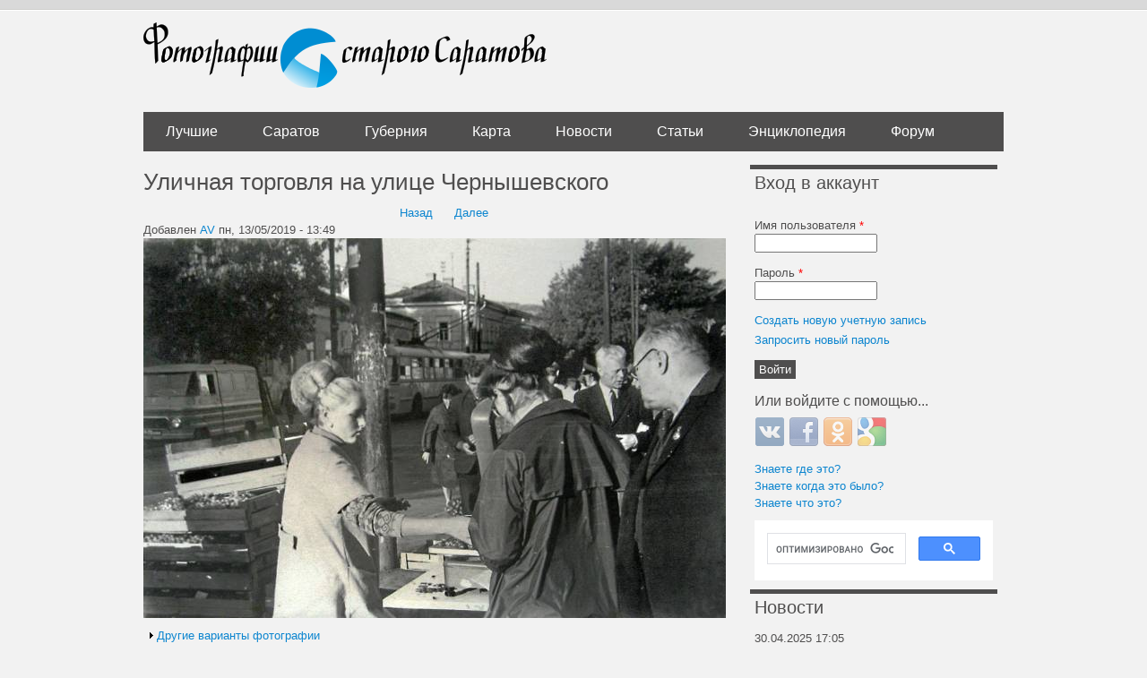

--- FILE ---
content_type: text/html; charset=utf-8
request_url: https://oldsaratov.ru/photo/32767
body_size: 13542
content:
<!DOCTYPE html PUBLIC "-//W3C//DTD XHTML+RDFa 1.0//EN"
  "http://www.w3.org/MarkUp/DTD/xhtml-rdfa-1.dtd">
<html xmlns="http://www.w3.org/1999/xhtml" xml:lang="ru" version="XHTML+RDFa 1.0" dir="ltr"
  xmlns:og="http://ogp.me/ns#">

<head profile="http://www.w3.org/1999/xhtml/vocab">
  <meta http-equiv="Content-Type" content="text/html; charset=utf-8" />
<link rel="shortcut icon" href="https://oldsaratov.ru/sites/default/files/favicon_0.ico" type="image/vnd.microsoft.icon" />
<meta name="description" content="&quot;Уличная торговля виноградом Саратов 1970е&quot;." />
<meta name="generator" content="Drupal 7 (https://www.drupal.org)" />
<link rel="image_src" href="https://oldsaratov.ru/sites/default/files/styles/post_image/public/photos/2019-05/124.jpg?itok=2IO6ZY3Q" />
<link rel="canonical" href="https://oldsaratov.ru/photo/32767" />
<link rel="shortlink" href="https://oldsaratov.ru/photo/32767" />
<meta property="og:site_name" content="Фотографии старого Саратова" />
<meta property="og:type" content="article" />
<meta property="og:url" content="https://oldsaratov.ru/photo/32767" />
<meta property="og:title" content="Уличная торговля на улице Чернышевского" />
<meta property="og:description" content="&quot;Уличная торговля виноградом Саратов 1970е&quot;." />
<meta property="og:image" content="https://oldsaratov.ru/sites/default/files/styles/post_image/public/photos/2019-05/124.jpg?itok=2IO6ZY3Q" />
<meta name="twitter:card" content="photo" />
<meta name="twitter:creator" content="@oldsaratov" />
<meta itemprop="name" content="Уличная торговля на улице Чернышевского" />
<meta itemprop="description" content="&quot;Уличная торговля виноградом Саратов 1970е&quot;." />
<meta itemprop="image" content="https://oldsaratov.ru/sites/default/files/styles/post_image/public/photos/2019-05/124.jpg?itok=2IO6ZY3Q" />
  <title>Уличная торговля на улице Чернышевского | Фотографии старого Саратова</title>
  <style type="text/css" media="all">
@import url("https://oldsaratov.ru/modules/system/system.base.css?sy9lo5");
@import url("https://oldsaratov.ru/modules/system/system.menus.css?sy9lo5");
@import url("https://oldsaratov.ru/modules/system/system.messages.css?sy9lo5");
@import url("https://oldsaratov.ru/modules/system/system.theme.css?sy9lo5");
</style>
<style type="text/css" media="all">
@import url("https://oldsaratov.ru/sites/all/modules/jquery_update/replace/ui/themes/base/minified/jquery.ui.core.min.css?sy9lo5");
@import url("https://oldsaratov.ru/sites/all/modules/jquery_update/replace/ui/themes/base/minified/jquery.ui.theme.min.css?sy9lo5");
</style>
<style type="text/css" media="all">
@import url("https://oldsaratov.ru/modules/field/theme/field.css?sy9lo5");
@import url("https://oldsaratov.ru/modules/node/node.css?sy9lo5");
@import url("https://oldsaratov.ru/modules/user/user.css?sy9lo5");
@import url("https://oldsaratov.ru/modules/forum/forum.css?sy9lo5");
@import url("https://oldsaratov.ru/sites/default/modules/views/css/views.css?sy9lo5");
@import url("https://oldsaratov.ru/sites/all/modules/back_to_top/css/back_to_top.css?sy9lo5");
@import url("https://oldsaratov.ru/sites/all/modules/ckeditor/css/ckeditor.css?sy9lo5");
</style>
<style type="text/css" media="all">
@import url("https://oldsaratov.ru/sites/all/modules/colorbox/styles/default/colorbox_style.css?sy9lo5");
@import url("https://oldsaratov.ru/sites/default/modules/ctools/css/ctools.css?sy9lo5");
@import url("https://oldsaratov.ru/sites/default/modules/panels/css/panels.css?sy9lo5");
@import url("https://oldsaratov.ru/sites/default/modules/panels/plugins/layouts/onecol/onecol.css?sy9lo5");
@import url("https://oldsaratov.ru/sites/default/modules/flippy/flippy.css?sy9lo5");
@import url("https://oldsaratov.ru/sites/all/modules/leaflet/leaflet_extras.css?sy9lo5");
@import url("https://oldsaratov.ru/sites/default/libraries/leaflet/leaflet.css?sy9lo5");
</style>
<style type="text/css" media="all">
@import url("https://oldsaratov.ru/sites/default/modules/advanced_forum/styles/naked/advanced-forum.naked.structure.css?sy9lo5");
@import url("https://oldsaratov.ru/sites/default/modules/advanced_forum/styles/silver_bells/advanced-forum.silver_bells.style.css?sy9lo5");
@import url("https://oldsaratov.ru/sites/default/modules/advanced_forum/styles/naked/advanced-forum.naked.images.css?sy9lo5");
@import url("https://oldsaratov.ru/sites/default/modules/advanced_forum/styles/silver_bells/advanced-forum.silver_bells.images.css?sy9lo5");
@import url("https://oldsaratov.ru/modules/comment/comment.css?sy9lo5");
@import url("https://oldsaratov.ru/sites/all/modules/yandex_metrics/css/yandex_metrics.css?sy9lo5");
@import url("https://oldsaratov.ru/sites/all/modules/hybridauth/css/hybridauth.css?sy9lo5");
@import url("https://oldsaratov.ru/sites/all/modules/hybridauth/css/hybridauth.modal.css?sy9lo5");
@import url("https://oldsaratov.ru/sites/all/modules/hybridauth/plugins/icon_pack/hybridauth_32/hybridauth_32.css?sy9lo5");
@import url("https://oldsaratov.ru/sites/default/modules/quicktabs/css/quicktabs.css?sy9lo5");
</style>
<style type="text/css" media="all">
@import url("https://oldsaratov.ru/sites/default/themes/UrbanSolice/styles/reset.css?sy9lo5");
@import url("https://oldsaratov.ru/sites/default/themes/UrbanSolice/styles/layout.css?sy9lo5");
@import url("https://oldsaratov.ru/sites/default/themes/UrbanSolice/styles/styles.css?sy9lo5");
@import url("https://oldsaratov.ru/sites/default/themes/UrbanSolice/styles/blocks.css?sy9lo5");
@import url("https://oldsaratov.ru/sites/default/themes/UrbanSolice/styles/blog.css?sy9lo5");
@import url("https://oldsaratov.ru/sites/default/themes/UrbanSolice/styles/local.css?sy9lo5");
@import url("https://oldsaratov.ru/sites/default/themes/UrbanSolice/Grands-icon-font/style.css?sy9lo5");
@import url("https://oldsaratov.ru/sites/default/themes/UrbanSolice/styles/jquery.nouislider.min.css?sy9lo5");
@import url("https://oldsaratov.ru/sites/default/themes/UrbanSolice/styles/jquery.nouislider.pips.min.css?sy9lo5");
</style>
  <script type="text/javascript" src="//code.jquery.com/jquery-1.7.2.min.js"></script>
<script type="text/javascript">
<!--//--><![CDATA[//><!--
window.jQuery || document.write("<script src='/sites/all/modules/jquery_update/replace/jquery/1.7/jquery.min.js'>\x3C/script>")
//--><!]]>
</script>
<script type="text/javascript" src="https://oldsaratov.ru/misc/jquery-extend-3.4.0.js?v=1.7.2"></script>
<script type="text/javascript" src="https://oldsaratov.ru/misc/jquery-html-prefilter-3.5.0-backport.js?v=1.7.2"></script>
<script type="text/javascript" src="https://oldsaratov.ru/misc/jquery.once.js?v=1.2"></script>
<script type="text/javascript" src="https://oldsaratov.ru/misc/drupal.js?sy9lo5"></script>
<script type="text/javascript" src="//code.jquery.com/ui/1.10.2/jquery-ui.min.js"></script>
<script type="text/javascript">
<!--//--><![CDATA[//><!--
window.jQuery.ui || document.write("<script src='/sites/all/modules/jquery_update/replace/ui/ui/minified/jquery-ui.min.js'>\x3C/script>")
//--><!]]>
</script>
<script type="text/javascript">
<!--//--><![CDATA[//><!--
L_ROOT_URL = "/sites/default/libraries/leaflet/";
//--><!]]>
</script>
<script type="text/javascript" src="https://oldsaratov.ru/sites/default/libraries/leaflet/leaflet.js?sy9lo5"></script>
<script type="text/javascript" src="https://oldsaratov.ru/sites/all/modules/jquery_update/replace/ui/external/jquery.cookie.js?v=67fb34f6a866c40d0570"></script>
<script type="text/javascript" src="https://oldsaratov.ru/sites/all/modules/jquery_update/replace/misc/jquery.form.min.js?v=2.69"></script>
<script type="text/javascript" src="https://oldsaratov.ru/misc/form.js?v=7.92"></script>
<script type="text/javascript" src="https://oldsaratov.ru/misc/ajax.js?v=7.92"></script>
<script type="text/javascript" src="https://oldsaratov.ru/sites/all/modules/jquery_update/js/jquery_update.js?v=0.0.1"></script>
<script type="text/javascript" src="https://oldsaratov.ru/sites/all/modules/back_to_top/js/back_to_top.js?sy9lo5"></script>
<script type="text/javascript" src="https://oldsaratov.ru/misc/progress.js?sy9lo5"></script>
<script type="text/javascript" src="https://oldsaratov.ru/sites/default/files/languages/ru_xPEuylNmtQkeei1ZiaBcPPi60sBVW7dB5OUodb0hXX0.js?sy9lo5"></script>
<script type="text/javascript" src="https://oldsaratov.ru/sites/all/libraries/colorbox/jquery.colorbox-min.js?sy9lo5"></script>
<script type="text/javascript" src="https://oldsaratov.ru/sites/all/modules/colorbox/js/colorbox.js?sy9lo5"></script>
<script type="text/javascript" src="https://oldsaratov.ru/sites/all/modules/colorbox/styles/default/colorbox_style.js?sy9lo5"></script>
<script type="text/javascript" src="https://oldsaratov.ru/sites/default/modules/field_group/field_group.js?sy9lo5"></script>
<script type="text/javascript" src="https://oldsaratov.ru/misc/collapse.js?v=7.92"></script>
<script type="text/javascript" src="https://oldsaratov.ru/sites/all/modules/leaflet/leaflet.drupal.js?sy9lo5"></script>
<script type="text/javascript">
<!--//--><![CDATA[//><!--
L.Icon.Default.imagePath = "/sites/default/libraries/leaflet/images/";
//--><!]]>
</script>
<script type="text/javascript" src="https://oldsaratov.ru/sites/default/modules/google_analytics/googleanalytics.js?sy9lo5"></script>
<script type="text/javascript">
<!--//--><![CDATA[//><!--
(function(i,s,o,g,r,a,m){i["GoogleAnalyticsObject"]=r;i[r]=i[r]||function(){(i[r].q=i[r].q||[]).push(arguments)},i[r].l=1*new Date();a=s.createElement(o),m=s.getElementsByTagName(o)[0];a.async=1;a.src=g;m.parentNode.insertBefore(a,m)})(window,document,"script","https://www.google-analytics.com/analytics.js","ga");ga("create", "UA-25583068-5", {"cookieDomain":"auto"});ga("send", "pageview");
//--><!]]>
</script>
<script type="text/javascript" src="https://oldsaratov.ru/sites/all/modules/hybridauth/js/hybridauth.modal.js?sy9lo5"></script>
<script type="text/javascript" src="https://oldsaratov.ru/sites/all/modules/hybridauth/js/hybridauth.onclick.js?sy9lo5"></script>
<script type="text/javascript" src="https://oldsaratov.ru/sites/default/modules/quicktabs/js/quicktabs.js?sy9lo5"></script>
<script type="text/javascript" src="https://oldsaratov.ru/sites/all/modules/leaflet_more_maps/leaflet_more_maps.js?sy9lo5"></script>
<script type="text/javascript" src="https://oldsaratov.ru/sites/default/themes/UrbanSolice/js/angular.min.js?sy9lo5"></script>
<script type="text/javascript" src="https://oldsaratov.ru/sites/default/themes/UrbanSolice/js/angular-route.js?sy9lo5"></script>
<script type="text/javascript" src="https://oldsaratov.ru/sites/default/themes/UrbanSolice/js/elasticsearch.angular.min.js?sy9lo5"></script>
<script type="text/javascript" src="https://oldsaratov.ru/sites/default/themes/UrbanSolice/js/elastic.min.js?sy9lo5"></script>
<script type="text/javascript" src="https://oldsaratov.ru/sites/default/themes/UrbanSolice/js/elasticui.min.js?sy9lo5"></script>
<script type="text/javascript" src="https://oldsaratov.ru/sites/default/themes/UrbanSolice/js/app.js?sy9lo5"></script>
<script type="text/javascript" src="https://oldsaratov.ru/sites/default/themes/UrbanSolice/js/custom.js?sy9lo5"></script>
<script type="text/javascript" src="https://oldsaratov.ru/sites/default/themes/UrbanSolice/js/jquery.nouislider.all.js?sy9lo5"></script>
<script type="text/javascript" src="https://oldsaratov.ru/sites/default/themes/UrbanSolice/js/geocluster.leaflet.bbox.js?sy9lo5"></script>
<script type="text/javascript" src="https://oldsaratov.ru/sites/default/themes/UrbanSolice/js/leaflet.bbox.js?sy9lo5"></script>
<script type="text/javascript">
<!--//--><![CDATA[//><!--
jQuery.extend(Drupal.settings, {"basePath":"\/","pathPrefix":"","setHasJsCookie":0,"ajaxPageState":{"theme":"urban_solice","theme_token":"Ok4sbGwnfSVXsEJX53M_jbMUWNK5VVKpEx_kpxsvvx4","js":{"\/\/code.jquery.com\/jquery-1.7.2.min.js":1,"0":1,"misc\/jquery-extend-3.4.0.js":1,"misc\/jquery-html-prefilter-3.5.0-backport.js":1,"misc\/jquery.once.js":1,"misc\/drupal.js":1,"\/\/code.jquery.com\/ui\/1.10.2\/jquery-ui.min.js":1,"1":1,"2":1,"sites\/default\/libraries\/leaflet\/leaflet.js":1,"misc\/form.js":1,"sites\/all\/modules\/back_to_top\/js\/back_to_top.js":1,"public:\/\/languages\/ru_xPEuylNmtQkeei1ZiaBcPPi60sBVW7dB5OUodb0hXX0.js":1,"sites\/all\/libraries\/colorbox\/jquery.colorbox-min.js":1,"sites\/all\/modules\/colorbox\/js\/colorbox.js":1,"sites\/all\/modules\/colorbox\/styles\/default\/colorbox_style.js":1,"sites\/default\/modules\/field_group\/field_group.js":1,"misc\/collapse.js":1,"sites\/all\/modules\/leaflet\/leaflet.drupal.js":1,"3":1,"sites\/default\/modules\/google_analytics\/googleanalytics.js":1,"4":1,"sites\/all\/modules\/leaflet_more_maps\/leaflet_more_maps.js":1,"sites\/default\/themes\/UrbanSolice\/js\/angular.min.js":1,"sites\/default\/themes\/UrbanSolice\/js\/angular-route.js":1,"sites\/default\/themes\/UrbanSolice\/js\/elasticsearch.angular.min.js":1,"sites\/default\/themes\/UrbanSolice\/js\/elastic.min.js":1,"sites\/default\/themes\/UrbanSolice\/js\/elasticui.min.js":1,"sites\/default\/themes\/UrbanSolice\/js\/app.js":1,"sites\/default\/themes\/UrbanSolice\/js\/custom.js":1,"sites\/default\/themes\/UrbanSolice\/js\/jquery.nouislider.all.js":1,"sites\/default\/themes\/UrbanSolice\/js\/geocluster.leaflet.bbox.js":1,"sites\/default\/themes\/UrbanSolice\/js\/leaflet.bbox.js":1,"5":1,"6":1,"7":1,"sites\/all\/modules\/jquery_update\/replace\/ui\/external\/jquery.cookie.js":1,"sites\/all\/modules\/jquery_update\/replace\/misc\/jquery.form.min.js":1,"misc\/ajax.js":1,"sites\/all\/modules\/jquery_update\/js\/jquery_update.js":1,"misc\/progress.js":1,"8":1,"9":1,"sites\/all\/modules\/hybridauth\/js\/hybridauth.modal.js":1,"sites\/all\/modules\/hybridauth\/js\/hybridauth.onclick.js":1,"sites\/default\/modules\/quicktabs\/js\/quicktabs.js":1},"jquery_version":"1.7","css":{"modules\/system\/system.base.css":1,"modules\/system\/system.menus.css":1,"modules\/system\/system.messages.css":1,"modules\/system\/system.theme.css":1,"misc\/ui\/jquery.ui.core.css":1,"misc\/ui\/jquery.ui.theme.css":1,"modules\/field\/theme\/field.css":1,"modules\/node\/node.css":1,"modules\/user\/user.css":1,"modules\/forum\/forum.css":1,"sites\/default\/modules\/views\/css\/views.css":1,"sites\/all\/modules\/back_to_top\/css\/back_to_top.css":1,"sites\/all\/modules\/ckeditor\/css\/ckeditor.css":1,"sites\/all\/modules\/colorbox\/styles\/default\/colorbox_style.css":1,"sites\/default\/modules\/ctools\/css\/ctools.css":1,"sites\/default\/modules\/panels\/css\/panels.css":1,"sites\/default\/modules\/panels\/plugins\/layouts\/onecol\/onecol.css":1,"sites\/default\/modules\/flippy\/flippy.css":1,"sites\/all\/modules\/leaflet\/leaflet_extras.css":1,"sites\/default\/libraries\/leaflet\/leaflet.css":1,"sites\/default\/libraries\/leaflet\/leaflet.ie.css":1,"sites\/default\/modules\/advanced_forum\/styles\/naked\/advanced-forum.naked.structure.css":1,"sites\/default\/modules\/advanced_forum\/styles\/silver_bells\/advanced-forum.silver_bells.style.css":1,"sites\/default\/modules\/advanced_forum\/styles\/naked\/advanced-forum.naked.images.css":1,"sites\/default\/modules\/advanced_forum\/styles\/silver_bells\/advanced-forum.silver_bells.images.css":1,"modules\/comment\/comment.css":1,"sites\/all\/modules\/yandex_metrics\/css\/yandex_metrics.css":1,"sites\/all\/modules\/hybridauth\/css\/hybridauth.css":1,"sites\/all\/modules\/hybridauth\/css\/hybridauth.modal.css":1,"sites\/all\/modules\/hybridauth\/plugins\/icon_pack\/hybridauth_32\/hybridauth_32.css":1,"sites\/default\/modules\/quicktabs\/css\/quicktabs.css":1,"sites\/default\/themes\/UrbanSolice\/styles\/reset.css":1,"sites\/default\/themes\/UrbanSolice\/styles\/layout.css":1,"sites\/default\/themes\/UrbanSolice\/styles\/styles.css":1,"sites\/default\/themes\/UrbanSolice\/styles\/blocks.css":1,"sites\/default\/themes\/UrbanSolice\/styles\/blog.css":1,"sites\/default\/themes\/UrbanSolice\/styles\/local.css":1,"sites\/default\/themes\/UrbanSolice\/Grands-icon-font\/style.css":1,"sites\/default\/themes\/UrbanSolice\/styles\/jquery.nouislider.min.css":1,"sites\/default\/themes\/UrbanSolice\/styles\/jquery.nouislider.pips.min.css":1}},"colorbox":{"opacity":"0.85","current":"{current} \u0438\u0437 {total}","previous":"\u00ab \u041f\u0440\u0435\u0434\u044b\u0434\u0443\u0449\u0438\u0439","next":"\u0421\u043b\u0435\u0434\u0443\u044e\u0449\u0438\u0439 \u00bb","close":"\u0417\u0430\u043a\u0440\u044b\u0442\u044c","maxWidth":"98%","maxHeight":"98%","fixed":true,"mobiledetect":true,"mobiledevicewidth":"480px","file_public_path":"\/sites\/default\/files","specificPagesDefaultValue":"admin*\nimagebrowser*\nimg_assist*\nimce*\nnode\/add\/*\nnode\/*\/edit\nprint\/*\nprintpdf\/*\nsystem\/ajax\nsystem\/ajax\/*"},"field_group":{"html-element":"full","fieldset":"full"},"leaflet":[{"mapId":"leaflet-map-1858914419","map":{"label":"OSM","description":"Custom defined map with layer switcher","layers":{"OSM Mapnik earth":{"urlTemplate":"\/\/{s}.tile.openstreetmap.org\/{z}\/{x}\/{y}.png","options":{"attribution":"OSM Mapnik"}}},"settings":{"layerControl":false,"attributionControl":true,"closePopupOnClick":true,"doubleClickZoom":true,"dragging":true,"fadeAnimation":true,"maxZoom":18,"minZoom":1,"scrollWheelZoom":0,"touchZoom":true,"trackResize":true,"zoomAnimation":true,"zoomControl":true}},"features":[{"type":"point","lat":51.52955095138,"lon":46.053560484524,"icon":{"iconType":"marker","iconUrl":"https:\/\/oldsaratov.ru\/\/sites\/default\/themes\/UrbanSolice\/images\/icons\/25.png","shadowUrl":"","iconImageStyle":"","htmlClass":"","iconSize":{"x":"","y":""},"iconAnchor":{"x":"","y":""},"shadowAnchor":{"x":"","y":""},"popupAnchor":{"x":"","y":""}}}]}],"back_to_top":{"back_to_top_button_trigger":"100","back_to_top_button_text":"Back to top","#attached":{"library":[["system","ui"]]}},"googleanalytics":{"trackOutbound":1,"trackMailto":1,"trackDownload":1,"trackDownloadExtensions":"7z|aac|arc|arj|asf|asx|avi|bin|csv|doc(x|m)?|dot(x|m)?|exe|flv|gif|gz|gzip|hqx|jar|jpe?g|js|mp(2|3|4|e?g)|mov(ie)?|msi|msp|pdf|phps|png|ppt(x|m)?|pot(x|m)?|pps(x|m)?|ppam|sld(x|m)?|thmx|qtm?|ra(m|r)?|sea|sit|tar|tgz|torrent|txt|wav|wma|wmv|wpd|xls(x|m|b)?|xlt(x|m)|xlam|xml|z|zip","trackColorbox":1},"urlIsAjaxTrusted":{"\/photo\/32767?destination=node\/32767":true,"\/quicktabs\/ajax\/comments\/0\/block\/views_delta_last_comments-block\/1":true,"\/quicktabs\/ajax\/comments\/1\/block\/views_delta_comments_saratov-block\/1":true,"\/quicktabs\/ajax\/comments\/2\/block\/views_delta_comments_gubernia-block\/1":true,"\/quicktabs\/ajax\/comments\/3\/block\/views_delta_comments_forum-block\/1":true},"ajax":{"quicktabs-tab-comments-0":{"progress":{"message":"","type":"throbber"},"event":"click","url":"\/quicktabs\/ajax\/comments\/0\/block\/views_delta_last_comments-block\/1"},"quicktabs-tab-comments-1":{"progress":{"message":"","type":"throbber"},"event":"click","url":"\/quicktabs\/ajax\/comments\/1\/block\/views_delta_comments_saratov-block\/1"},"quicktabs-tab-comments-2":{"progress":{"message":"","type":"throbber"},"event":"click","url":"\/quicktabs\/ajax\/comments\/2\/block\/views_delta_comments_gubernia-block\/1"},"quicktabs-tab-comments-3":{"progress":{"message":"","type":"throbber"},"event":"click","url":"\/quicktabs\/ajax\/comments\/3\/block\/views_delta_comments_forum-block\/1"}},"quicktabs":{"qt_comments":{"name":"comments","tabs":[{"bid":"views_delta_last_comments-block","hide_title":1},{"bid":"views_delta_comments_saratov-block","hide_title":1},{"bid":"views_delta_comments_gubernia-block","hide_title":1},{"bid":"views_delta_comments_forum-block","hide_title":1}],"leaflet":[{"mapId":"leaflet-map-1858914419","map":{"label":"OSM","description":"Custom defined map with layer switcher","layers":{"OSM Mapnik earth":{"urlTemplate":"\/\/{s}.tile.openstreetmap.org\/{z}\/{x}\/{y}.png","options":{"attribution":"OSM Mapnik"}}},"settings":{"layerControl":false,"attributionControl":true,"closePopupOnClick":true,"doubleClickZoom":true,"dragging":true,"fadeAnimation":true,"maxZoom":18,"minZoom":1,"scrollWheelZoom":0,"touchZoom":true,"trackResize":true,"zoomAnimation":true,"zoomControl":true}},"features":[{"type":"point","lat":51.52955095138,"lon":46.053560484524,"icon":{"iconType":"marker","iconUrl":"https:\/\/oldsaratov.ru\/\/sites\/default\/themes\/UrbanSolice\/images\/icons\/25.png","shadowUrl":"","iconImageStyle":"","htmlClass":"","iconSize":{"x":"","y":""},"iconAnchor":{"x":"","y":""},"shadowAnchor":{"x":"","y":""},"popupAnchor":{"x":"","y":""}}}]}]}}});
//--><!]]>
</script>
  <script>window.yaContextCb=window.yaContextCb||[]</script>
  <script src="https://yandex.ru/ads/system/context.js" async></script>
</head>
<body class="html not-front not-logged-in one-sidebar sidebar-second page-node page-node- page-node-32767 node-type-photo" >
  <div id="skip-link">
    <a href="#main-content" class="element-invisible element-focusable">Перейти к основному содержанию</a>
  </div>
    
  <div id="page-wrapper">
    <div id="page">
  
      <div id="header"><div class="container section header clearfix">
  
                  <a href="/" title="Главная" rel="home" id="logo" class="logo">
            <img src="https://oldsaratov.ru/sites/default/files/logo_1.png" alt="Главная" />
          </a>
        
  
                  
      </div><!-- /.section .header -->
    </div> <!-- /#header -->
  
              <div id="navigation">
          <div class="container navigation section">
            <ul id="main-menu" class="links clearfix"><li class="menu-4610 first"><a href="/photos/latest/best">Лучшие</a></li>
<li class="menu-838599"><a href="/photos/latest">Саратов</a></li>
<li class="menu-840"><a href="/photos/gubernia" title="">Губерния</a></li>
<li class="menu-483"><a href="/map">Карта</a></li>
<li class="menu-506"><a href="/news">Новости</a></li>
<li class="menu-4725"><a href="http://oldsaratov.tilda.ws/" title="">Статьи</a></li>
<li class="menu-107830"><a href="http://wiki.oldsaratov.ru" title="">Энциклопедия</a></li>
<li class="menu-1117 last"><a href="/forum" title="">Форум</a></li>
</ul>          </div><!-- /.section .navigation -->
        </div> <!-- /#navigation -->
        
      <div id="main-wrapper">
          
                
<div id="content-wrap" class="container content-wrap clearfix">
        <div id="main" class="main clearfix">

          <div id="content" class="column clear-fix">
              
            <div class="page-content content-column section">
              <div class="gutter">
                                <a id="main-content"></a>
                                <h1 class="title" id="page-title">Уличная торговля на улице Чернышевского</h1>                                <div class="tabs"></div>                                                  <div class="region region-content">
    <div id="block-system-main" class="block block-system">

    
  <div class="content">
    <div class="panel-display panel-1col clearfix" >
  <div class="panel-panel panel-col">
    <div><div class="panel-pane pane-block pane-flippy-flippy-pager-node-type-photo"  >
  
      
  
  <div class="pane-content">
    <ul class="flippy">
          
    <li class="prev">
              <a href="/photo/32764" title="Назад">Назад</a>          </li>
          
    <li class="next">
              <a href="/photo/32768" title="Далее">Далее</a>          </li>
  </ul>

  </div>

  
  </div>
<div class="panel-separator"></div><div class="panel-pane pane-node-content"  >
  
      
  
  <div class="pane-content">
    <div id="node-32767" class="node node-photo node-promoted clearfix">

  
      
      <div class="submitted">
      Добавлен <a href="/users/av" title="Информация о пользователе." class="username">AV</a> пн, 13/05/2019 - 13:49    </div>
  
  <div class="content">
    <div class="field field-name-field-image field-type-image field-label-hidden"><div class="field-items"><div class="field-item even"><a href="https://oldsaratov.ru/sites/default/files/photos/2019-05/124.jpg" title="" class="colorbox" data-colorbox-gallery="" data-cbox-img-attrs="{&quot;title&quot;: &quot;&quot;, &quot;alt&quot;: &quot;&quot;}"><img src="https://oldsaratov.ru/sites/default/files/styles/post_image/public/photos/2019-05/124.jpg?itok=2IO6ZY3Q" width="650" height="424" alt="" title="" /></a></div></div></div><fieldset class="collapsible collapsed else-fieldset group-else field-group-fieldset form-wrapper"><legend><span class="fieldset-legend">Другие варианты фотографии</span></legend><div class="fieldset-wrapper"><div class="field field-name-field-else-images field-type-image field-label-hidden"><div class="field-items"><div class="field-item even"><a href="https://oldsaratov.ru/sites/default/files/photos/additional/2019-05/124977212.jpg" title="" class="colorbox" data-colorbox-gallery="gallery-node-32767-field_else_images-A8A7trsmC-I" data-cbox-img-attrs="{&quot;title&quot;: &quot;&quot;, &quot;alt&quot;: &quot;&quot;}"><img src="https://oldsaratov.ru/sites/default/files/styles/main_page_gallary/public/photos/additional/2019-05/124977212.jpg?itok=Ebr2yk3r" width="210" height="140" alt="" title="" /></a></div><div class="field-item odd"><a href="https://oldsaratov.ru/sites/default/files/photos/additional/2019-05/124977212_0.jpg" title="" class="colorbox" data-colorbox-gallery="gallery-node-32767-field_else_images-A8A7trsmC-I" data-cbox-img-attrs="{&quot;title&quot;: &quot;&quot;, &quot;alt&quot;: &quot;&quot;}"><img src="https://oldsaratov.ru/sites/default/files/styles/main_page_gallary/public/photos/additional/2019-05/124977212_0.jpg?itok=c1WMNSmd" width="210" height="140" alt="" title="" /></a></div></div></div></div></fieldset>
<div class="field field-name-body field-type-text-with-summary field-label-hidden"><div class="field-items"><div class="field-item even">"Уличная торговля виноградом Саратов 1970е". </div></div></div><div class="field field-name-field-source field-type-text field-label-inline clearfix"><div class="field-label">Источник:&nbsp;</div><div class="field-items"><div class="field-item even"><p>аукцион</p>
</div></div></div><div class="field field-name-field-period field-type-computed field-label-hidden"><div class="field-items"><div class="field-item even"><p class="period_desc">Мы считаем, что этот снимок был сделан между 1968-1970 годами.</p></div></div></div><div class="field field-name-field-location field-type-geofield field-label-hidden"><div class="field-items"><div class="field-item even"><div id="leaflet-map-1858914419" style="height: 400px"></div>
</div></div></div><div class="field field-name-field-tags field-type-taxonomy-term-reference field-label-inline clearfix"><div class="field-label">Теги:&nbsp;</div><div class="field-items"><div class="field-item even"><a href="/tags/torgovlya-ulichnaya">Торговля уличная</a></div><div class="field-item odd"><a href="/tags/trolleybus">Троллейбус</a></div><div class="field-item even"><a href="/tags/lyudi-krupnym-planom">Люди крупным планом</a></div><div class="field-item odd"><a href="/tags/mikroavtobus">Микроавтобус</a></div><div class="field-item even"><a href="/tags/ulica-chernyshevskogo">Улица Чернышевского</a></div><div class="field-item odd"><a href="/tags/ulica-chelyuskincev">Улица Челюскинцев</a></div><div class="field-item even"><a href="/tags/tramvaynye-linii">Трамвайные линии</a></div><div class="field-item odd"><a href="/tags/utrachennye-tramvaynye-linii">Утраченные трамвайные линии</a></div><div class="field-item even"><a href="/tags/trolleybus-ziu-5">Троллейбус ЗиУ-5</a></div><div class="field-item odd"><a href="/tags/mikroavtobus-zuk">Микроавтобус Zuk</a></div><div class="field-item even"><a href="/tags/avtomobil-inomarka">Автомобиль-иномарка</a></div><div class="field-item odd"><a href="/tags/avtomobilnyy-nomer">Автомобильный номер</a></div><div class="field-item even"><a href="/tags/utracheno-pri-sssr">Утрачено при СССР</a></div><div class="field-item odd"><a href="/tags/okn-vyyavlennyy">ОКН выявленный</a></div><div class="field-item even"><a href="/tags/vesy">Весы</a></div></div></div>  </div>

  
  
</div>
  </div>

  
  </div>
<div class="panel-separator"></div><div class="panel-pane pane-node-links"  >
  
      
  
  <div class="pane-content">
    <ul class="links inline"><li class="comment_forbidden first last"><span><a href="/user/login?destination=node/32767%23comment-form">Войти</a> или <a href="/user/register?destination=node/32767%23comment-form">зарегистрироваться</a></span></li>
</ul>  </div>

  
  </div>
<div class="panel-separator"></div><div class="panel-pane pane-views pane-who-thnx-node-block"  >
  
        <h2 class="pane-title">
      Сказали "Спасибо!"    </h2>
    
  
  <div class="pane-content">
    <div class="view view-who-thnx-node-block view-id-who_thnx_node_block view-display-id-block_1 view-dom-id-c5e8b444f57261e766d25e750d6afc2a">
        
  
  
      <div class="view-content">
        <div class="user-thx-row">
      
  <div class="views-field views-field-name">        <span class="field-content"><a href="/users/yuriy-shanin" title="Информация о пользователе." class="username">Юрий Шанин</a></span>  </div>  </div>
  <div class="user-thx-row">
      
  <div class="views-field views-field-name">        <span class="field-content"><a href="/users/smil" title="Информация о пользователе." class="username">Smil</a></span>  </div>  </div>
  <div class="user-thx-row">
      
  <div class="views-field views-field-name">        <span class="field-content"><a href="/users/sm-3" title="Информация о пользователе." class="username">sm-3</a></span>  </div>  </div>
  <div class="user-thx-row">
      
  <div class="views-field views-field-name">        <span class="field-content"><a href="/users/zhidilyovaea" title="Информация о пользователе." class="username">Zhidilyovaea</a></span>  </div>  </div>
  <div class="user-thx-row">
      
  <div class="views-field views-field-name">        <span class="field-content"><a href="/users/crazybonaqua" title="Информация о пользователе." class="username">crazybonaqua</a></span>  </div>  </div>
  <div class="user-thx-row">
      
  <div class="views-field views-field-name">        <span class="field-content"><a href="/users/alex74" title="Информация о пользователе." class="username">alex74</a></span>  </div>  </div>
  <div class="user-thx-row">
      
  <div class="views-field views-field-name">        <span class="field-content"><a href="/users/mihail64" title="Информация о пользователе." class="username">михаил64</a></span>  </div>  </div>
  <div class="user-thx-row">
      
  <div class="views-field views-field-name">        <span class="field-content"><a href="/users/alexandr-v" title="Информация о пользователе." class="username">Alexandr V</a></span>  </div>  </div>
    </div>
  
  
  
  
  
  
</div>  </div>

  
  </div>
<div class="panel-separator"></div><div class="panel-pane pane-block pane-block-31"  >
  
      
  
  <div class="pane-content">
    <!-- Yandex.RTB R-A-139225-1 --><div id="yandex_rtb_R-A-139225-1"></div>
<script>
window.yaContextCb.push(() => {
    Ya.Context.AdvManager.render({
        "blockId": "R-A-139225-1",
        "renderTo": "yandex_rtb_R-A-139225-1"
    })
})
</script>  </div>

  
  </div>
<div class="panel-separator"></div><div class="panel-pane pane-node-comments"  >
  
        <h2 class="pane-title">
      Комментарии    </h2>
    
  
  <div class="pane-content">
    <a id="comment-150572"></a>


<div id="post-150572" class="forum-post clearfix ru posted-by-69 post-by-starter" >
  <div class="forum-post-info clearfix">
    <div class="forum-posted-on">
      пн, 13/05/2019 - 13:50
                    
        
                  </div>
    
    
        
    <span class="forum-post-number"><a href="/comment/150572#comment-150572" class="permalink" rel="bookmark">#1</a></span>
  </div> 
  <div class="forum-post-wrapper">
    <div class="forum-post-panel-sub">
              <div class="author-pane"><a href="/users/av" title="Информация о пользователе." class="username">AV</a>  <div class="user-picture">
    <a href="/users/av" title="Информация о пользователе."><img src="https://oldsaratov.ru/sites/default/files/styles/thumbnail/public/avatars/picture-69-1607902743.jpg?itok=U7ignYee" alt="Аватар пользователя AV" title="Аватар пользователя AV" /></a>  </div>
</div>          </div>

    <div class="forum-post-panel-main clearfix">
      
      <div class="forum-post-content">
        <div class="field field-name-comment-body field-type-text-long field-label-hidden"><div class="field-items"><div class="field-item even"><p> <a class="username" href="https://oldsaratov.ru/users/smil" title="Информация о пользователе." rel="nofollow">Smil</a>, можно ли уточнить время съёмки по шиньонам?</p>
</div></div></div>      </div>

      
          </div>
  </div>
  
  <div class="forum-post-footer clearfix">
    <div class="forum-jump-links">
      <a href="#forum-topic-top" title="Перейти вверх страницы" class="af-button-small"><span>Вверх</span></a>
    </div>

    <div class="forum-post-links">
      <ul class="links inline"><li class="comment_forbidden first last"><span><a href="/user/login?destination=node/32767%23comment-form">Войти</a> или <a href="/user/register?destination=node/32767%23comment-form">зарегистрироваться</a></span></li>
</ul>    </div>
  </div>
  </div>

<div class="indented"><a id="comment-150578"></a>


<div id="post-150578" class="forum-post clearfix ru posted-by-2914" >
  <div class="forum-post-info clearfix">
    <div class="forum-posted-on">
      пн, 13/05/2019 - 21:30
                    
        
                  </div>
    
       	 <span class="forum-in-reply-to"><a href="/photo/32767#comment-150572" class="active">(Ответ на #1)</a></span>
    
        
    <span class="forum-post-number"><a href="/comment/150578#comment-150578" class="permalink" rel="bookmark">#2</a></span>
  </div> 
  <div class="forum-post-wrapper">
    <div class="forum-post-panel-sub">
              <div class="author-pane"><a href="/users/smil" title="Информация о пользователе." class="username">Smil</a>  <div class="user-picture">
    <a href="/users/smil" title="Информация о пользователе."><img src="https://oldsaratov.ru/sites/default/files/styles/thumbnail/public/avatars/picture-2914-1517076213.jpg?itok=FzeTUXMS" alt="Аватар пользователя Smil" title="Аватар пользователя Smil" /></a>  </div>
</div>          </div>

    <div class="forum-post-panel-main clearfix">
      
      <div class="forum-post-content">
        <div class="field field-name-comment-body field-type-text-long field-label-hidden"><div class="field-items"><div class="field-item even"><p>Подобные прически "халы" были популярны в 1970-е. И плащ из болонья характерен для середины 70-х.  Точнее не смогу сказать. </p>
<p>Номер черный на автомашине- может быть поможет?</p>
</div></div></div>      </div>

      
          </div>
  </div>
  
  <div class="forum-post-footer clearfix">
    <div class="forum-jump-links">
      <a href="#forum-topic-top" title="Перейти вверх страницы" class="af-button-small"><span>Вверх</span></a>
    </div>

    <div class="forum-post-links">
      <ul class="links inline"><li class="comment_forbidden first last"><span><a href="/user/login?destination=node/32767%23comment-form">Войти</a> или <a href="/user/register?destination=node/32767%23comment-form">зарегистрироваться</a></span></li>
</ul>    </div>
  </div>
  </div>

<div class="indented"><a id="comment-150650"></a>


<div id="post-150650" class="forum-post clearfix ru posted-by-69 post-by-starter" >
  <div class="forum-post-info clearfix">
    <div class="forum-posted-on">
      чтв, 16/05/2019 - 21:24
                    
        
                  </div>
    
       	 <span class="forum-in-reply-to"><a href="/photo/32767#comment-150578" class="active">(Ответ на #2)</a></span>
    
        
    <span class="forum-post-number"><a href="/comment/150650#comment-150650" class="permalink" rel="bookmark">#3</a></span>
  </div> 
  <div class="forum-post-wrapper">
    <div class="forum-post-panel-sub">
              <div class="author-pane"><a href="/users/av" title="Информация о пользователе." class="username">AV</a>  <div class="user-picture">
    <a href="/users/av" title="Информация о пользователе."><img src="https://oldsaratov.ru/sites/default/files/styles/thumbnail/public/avatars/picture-69-1607902743.jpg?itok=U7ignYee" alt="Аватар пользователя AV" title="Аватар пользователя AV" /></a>  </div>
</div>          </div>

    <div class="forum-post-panel-main clearfix">
      
      <div class="forum-post-content">
        <div class="field field-name-comment-body field-type-text-long field-label-hidden"><div class="field-items"><div class="field-item even"><p><a class="colorbox" href="/sites/default/files/attachments/comments/photos/2019-05/су1.jpg" target="_blank" rel="nofollow"><img alt="" height="513" src="/sites/default/files/styles/comment_image/public/attachments/comments/photos/2019-05/су1.jpg?itok=aeG5sgYH" width="366" /></a></p>
<p><a class="colorbox" href="/sites/default/files/attachments/comments/photos/2019-05/су2.jpg" target="_blank" rel="nofollow"><img alt="" height="610" src="/sites/default/files/styles/comment_image/public/attachments/comments/photos/2019-05/су2.jpg?itok=CKkrun8t" width="370" /></a></p>
<p><strong><a href="https://ok.ru/profile/585857314072/album/804967293464" rel="nofollow"><em>Саратов.1969 г.</em></a></strong></p>
<p>А это 1967: <a href="https://oldsaratov.ru/photo/4432" rel="nofollow">https://oldsaratov.ru/photo/4432</a>, <a href="https://oldsaratov.ru/photo/27098" rel="nofollow">https://oldsaratov.ru/photo/27098</a></p>
<p>Похоже «башни на головах» появились в наших краях во второй половине 60-х</p>
<p> </p>
</div></div></div><div class="field field-name-field-comment-files field-type-file field-label-inline clearfix"><div class="field-label">Файлы:&nbsp;</div><div class="field-items"><div class="field-item even"><span class="file"><img class="file-icon" alt="Image icon" title="image/jpeg" src="/modules/file/icons/image-x-generic.png" /> <a href="https://oldsaratov.ru/sites/default/files/attachments/comments/photos/2019-05/%D1%81%D1%831.jpg" type="image/jpeg; length=248361">су1.jpg</a></span></div><div class="field-item odd"><span class="file"><img class="file-icon" alt="Image icon" title="image/jpeg" src="/modules/file/icons/image-x-generic.png" /> <a href="https://oldsaratov.ru/sites/default/files/attachments/comments/photos/2019-05/%D1%81%D1%832.jpg" type="image/jpeg; length=229097">су2.jpg</a></span></div></div></div>      </div>

      
          </div>
  </div>
  
  <div class="forum-post-footer clearfix">
    <div class="forum-jump-links">
      <a href="#forum-topic-top" title="Перейти вверх страницы" class="af-button-small"><span>Вверх</span></a>
    </div>

    <div class="forum-post-links">
      <ul class="links inline"><li class="comment_forbidden first last"><span><a href="/user/login?destination=node/32767%23comment-form">Войти</a> или <a href="/user/register?destination=node/32767%23comment-form">зарегистрироваться</a></span></li>
</ul>    </div>
  </div>
  </div>

<div class="indented"><a id="comment-150651"></a>


<div id="post-150651" class="forum-post clearfix ru posted-by-2914" >
  <div class="forum-post-info clearfix">
    <div class="forum-posted-on">
      чтв, 16/05/2019 - 21:27
                    
        
                  </div>
    
       	 <span class="forum-in-reply-to"><a href="/photo/32767#comment-150650" class="active">(Ответ на #3)</a></span>
    
        
    <span class="forum-post-number"><a href="/comment/150651#comment-150651" class="permalink" rel="bookmark">#4</a></span>
  </div> 
  <div class="forum-post-wrapper">
    <div class="forum-post-panel-sub">
              <div class="author-pane"><a href="/users/smil" title="Информация о пользователе." class="username">Smil</a>  <div class="user-picture">
    <a href="/users/smil" title="Информация о пользователе."><img src="https://oldsaratov.ru/sites/default/files/styles/thumbnail/public/avatars/picture-2914-1517076213.jpg?itok=FzeTUXMS" alt="Аватар пользователя Smil" title="Аватар пользователя Smil" /></a>  </div>
</div>          </div>

    <div class="forum-post-panel-main clearfix">
      
      <div class="forum-post-content">
        <div class="field field-name-comment-body field-type-text-long field-label-hidden"><div class="field-items"><div class="field-item even"><p>Да, и до середины 70-х продержались)))</p>
</div></div></div>      </div>

      
          </div>
  </div>
  
  <div class="forum-post-footer clearfix">
    <div class="forum-jump-links">
      <a href="#forum-topic-top" title="Перейти вверх страницы" class="af-button-small"><span>Вверх</span></a>
    </div>

    <div class="forum-post-links">
      <ul class="links inline"><li class="comment_forbidden first last"><span><a href="/user/login?destination=node/32767%23comment-form">Войти</a> или <a href="/user/register?destination=node/32767%23comment-form">зарегистрироваться</a></span></li>
</ul>    </div>
  </div>
  </div>
</div></div></div><a id="comment-150575"></a>


<div id="post-150575" class="forum-post clearfix ru posted-by-28214" >
  <div class="forum-post-info clearfix">
    <div class="forum-posted-on">
      пн, 13/05/2019 - 16:53
                    
        
                  </div>
    
    
        
    <span class="forum-post-number"><a href="/comment/150575#comment-150575" class="permalink" rel="bookmark">#5</a></span>
  </div> 
  <div class="forum-post-wrapper">
    <div class="forum-post-panel-sub">
              <div class="author-pane"><a href="/users/alexandr-v" title="Информация о пользователе." class="username">Alexandr V</a></div>          </div>

    <div class="forum-post-panel-main clearfix">
      
      <div class="forum-post-content">
        <div class="field field-name-comment-body field-type-text-long field-label-hidden"><div class="field-items"><div class="field-item even"><p>Это Чернышевского. За троллейбусом- д.223. Видны трамвайные провода.</p>
</div></div></div>      </div>

      
          </div>
  </div>
  
  <div class="forum-post-footer clearfix">
    <div class="forum-jump-links">
      <a href="#forum-topic-top" title="Перейти вверх страницы" class="af-button-small"><span>Вверх</span></a>
    </div>

    <div class="forum-post-links">
      <ul class="links inline"><li class="comment_forbidden first last"><span><a href="/user/login?destination=node/32767%23comment-form">Войти</a> или <a href="/user/register?destination=node/32767%23comment-form">зарегистрироваться</a></span></li>
</ul>    </div>
  </div>
  </div>

<div class="indented"><a id="comment-150576"></a>


<div id="post-150576" class="forum-post clearfix ru posted-by-19260" >
  <div class="forum-post-info clearfix">
    <div class="forum-posted-on">
      пн, 13/05/2019 - 19:49
                    
        
                  </div>
    
       	 <span class="forum-in-reply-to"><a href="/photo/32767#comment-150575" class="active">(Ответ на #5)</a></span>
    
        
    <span class="forum-post-number"><a href="/comment/150576#comment-150576" class="permalink" rel="bookmark">#6</a></span>
  </div> 
  <div class="forum-post-wrapper">
    <div class="forum-post-panel-sub">
              <div class="author-pane"><a href="/users/miha" title="Информация о пользователе." class="username">Миха</a></div>          </div>

    <div class="forum-post-panel-main clearfix">
      
      <div class="forum-post-content">
        <div class="field field-name-comment-body field-type-text-long field-label-hidden"><div class="field-items"><div class="field-item even"><p>Вполне похоже..</p>
<p>Поставил точку.</p>
<p>Добавил тегов.</p>
<p>Ограничил верхнюю дату 1972 годом, по контактной сети трамвая. </p>
</div></div></div>      </div>

      
          </div>
  </div>
  
  <div class="forum-post-footer clearfix">
    <div class="forum-jump-links">
      <a href="#forum-topic-top" title="Перейти вверх страницы" class="af-button-small"><span>Вверх</span></a>
    </div>

    <div class="forum-post-links">
      <ul class="links inline"><li class="comment_forbidden first last"><span><a href="/user/login?destination=node/32767%23comment-form">Войти</a> или <a href="/user/register?destination=node/32767%23comment-form">зарегистрироваться</a></span></li>
</ul>    </div>
  </div>
  </div>

<div class="indented"><a id="comment-150580"></a>


<div id="post-150580" class="forum-post clearfix ru posted-by-28214" >
  <div class="forum-post-info clearfix">
    <div class="forum-posted-on">
      пн, 13/05/2019 - 22:16
                    
        
                  </div>
    
       	 <span class="forum-in-reply-to"><a href="/photo/32767#comment-150576" class="active">(Ответ на #6)</a></span>
    
        
    <span class="forum-post-number"><a href="/comment/150580#comment-150580" class="permalink" rel="bookmark">#7</a></span>
  </div> 
  <div class="forum-post-wrapper">
    <div class="forum-post-panel-sub">
              <div class="author-pane"><a href="/users/alexandr-v" title="Информация о пользователе." class="username">Alexandr V</a></div>          </div>

    <div class="forum-post-panel-main clearfix">
      
      <div class="forum-post-content">
        <div class="field field-name-comment-body field-type-text-long field-label-hidden"><div class="field-items"><div class="field-item even"><p>В комментарии- в/дата 1972, под фото- 1979? Не просматривается д.27 по Валовой- даже если плёнка дом на солнце не берёт, колпак вытяжки мусоропровода должен проявиться (у этих домов- всего 3 в городе, над каждым подъездом такой колпак). К/с троллейбуса старая- провода для 9 м-та перевешены на кронштейны, напротив дома 223, чуть ближе вдост. трубы поставили опору.</p>
</div></div></div>      </div>

      
          </div>
  </div>
  
  <div class="forum-post-footer clearfix">
    <div class="forum-jump-links">
      <a href="#forum-topic-top" title="Перейти вверх страницы" class="af-button-small"><span>Вверх</span></a>
    </div>

    <div class="forum-post-links">
      <ul class="links inline"><li class="comment_forbidden first last"><span><a href="/user/login?destination=node/32767%23comment-form">Войти</a> или <a href="/user/register?destination=node/32767%23comment-form">зарегистрироваться</a></span></li>
</ul>    </div>
  </div>
  </div>

<div class="indented"><a id="comment-150581"></a>


<div id="post-150581" class="forum-post clearfix ru posted-by-19260" >
  <div class="forum-post-info clearfix">
    <div class="forum-posted-on">
      пн, 13/05/2019 - 22:40
                    
        
                  </div>
    
       	 <span class="forum-in-reply-to"><a href="/photo/32767#comment-150580" class="active">(Ответ на #7)</a></span>
    
        
    <span class="forum-post-number"><a href="/comment/150581#comment-150581" class="permalink" rel="bookmark">#8</a></span>
  </div> 
  <div class="forum-post-wrapper">
    <div class="forum-post-panel-sub">
              <div class="author-pane"><a href="/users/miha" title="Информация о пользователе." class="username">Миха</a></div>          </div>

    <div class="forum-post-panel-main clearfix">
      
      <div class="forum-post-content">
        <div class="field field-name-comment-body field-type-text-long field-label-hidden"><div class="field-items"><div class="field-item even"><p>Значит тут чуть раньше - "1968-1970 гг.".</p>
<p>Раньше 1968 года быть не может - по польскому микроавтобусу.</p>
</div></div></div>      </div>

      
          </div>
  </div>
  
  <div class="forum-post-footer clearfix">
    <div class="forum-jump-links">
      <a href="#forum-topic-top" title="Перейти вверх страницы" class="af-button-small"><span>Вверх</span></a>
    </div>

    <div class="forum-post-links">
      <ul class="links inline"><li class="comment_forbidden first last"><span><a href="/user/login?destination=node/32767%23comment-form">Войти</a> или <a href="/user/register?destination=node/32767%23comment-form">зарегистрироваться</a></span></li>
</ul>    </div>
  </div>
  </div>

<div class="indented"><a id="comment-150582"></a>


<div id="post-150582" class="forum-post clearfix ru posted-by-28214" >
  <div class="forum-post-info clearfix">
    <div class="forum-posted-on">
      пн, 13/05/2019 - 23:29
                    
        
                  </div>
    
       	 <span class="forum-in-reply-to"><a href="/photo/32767#comment-150581" class="active">(Ответ на #8)</a></span>
    
        
    <span class="forum-post-number"><a href="/comment/150582#comment-150582" class="permalink" rel="bookmark">#9</a></span>
  </div> 
  <div class="forum-post-wrapper">
    <div class="forum-post-panel-sub">
              <div class="author-pane"><a href="/users/alexandr-v" title="Информация о пользователе." class="username">Alexandr V</a></div>          </div>

    <div class="forum-post-panel-main clearfix">
      
      <div class="forum-post-content">
        <div class="field field-name-comment-body field-type-text-long field-label-hidden"><div class="field-items"><div class="field-item even"><p>Да, 1968-70 г.  Подтверждается фото 1969 г.- деревья такого же размера,  ящики на том же месте.</p>
</div></div></div><div class="field field-name-field-comment-files field-type-file field-label-inline clearfix"><div class="field-label">Файлы:&nbsp;</div><div class="field-items"><div class="field-item even"><span class="file"><img class="file-icon" alt="Image icon" title="image/jpeg" src="/modules/file/icons/image-x-generic.png" /> <a href="https://oldsaratov.ru/sites/default/files/attachments/comments/photos/2019-05/chernyshevskogo_ot_pr.lenina_k_ul.chelyuskincev.jpg" type="image/jpeg; length=386138">chernyshevskogo_ot_pr.lenina_k_ul.chelyuskincev.jpg</a></span></div></div></div>      </div>

      
          </div>
  </div>
  
  <div class="forum-post-footer clearfix">
    <div class="forum-jump-links">
      <a href="#forum-topic-top" title="Перейти вверх страницы" class="af-button-small"><span>Вверх</span></a>
    </div>

    <div class="forum-post-links">
      <ul class="links inline"><li class="comment_forbidden first last"><span><a href="/user/login?destination=node/32767%23comment-form">Войти</a> или <a href="/user/register?destination=node/32767%23comment-form">зарегистрироваться</a></span></li>
</ul>    </div>
  </div>
  </div>
</div></div></div></div>  </div>

  
  </div>
</div>
  </div>
</div>
  </div>
</div>
<div id="block-block-31" class="block block-block">

    
  <div class="content">
    <!-- Yandex.RTB R-A-139225-1 --><div id="yandex_rtb_R-A-139225-1"></div>
<script>
window.yaContextCb.push(() => {
    Ya.Context.AdvManager.render({
        "blockId": "R-A-139225-1",
        "renderTo": "yandex_rtb_R-A-139225-1"
    })
})
</script>  </div>
</div>
  </div>
                              </div>
            </div><!-- /.section .content .gutter -->
          </div> <!-- /#content -->
    
        </div><!-- /#main -->
        
                  <div id="second-sidebar" class="column sidebar second-sidebar">
            <div class="section">
              <div class="gutter">
                  <div class="region region-sidebar-second">
    <div id="block-user-login" class="block block-user">

    <h2>Вход в аккаунт</h2>
  
  <div class="content">
    <form action="/photo/32767?destination=node/32767" method="post" id="user-login-form" accept-charset="UTF-8"><div><div class="form-item form-type-textfield form-item-name">
  <label for="edit-name">Имя пользователя <span class="form-required" title="Обязательно для заполнения.">*</span></label>
 <input type="text" id="edit-name" name="name" value="" size="15" maxlength="60" class="form-text required" />
</div>
<div class="form-item form-type-password form-item-pass">
  <label for="edit-pass">Пароль <span class="form-required" title="Обязательно для заполнения.">*</span></label>
 <input type="password" id="edit-pass" name="pass" size="15" maxlength="128" class="form-text required" />
</div>
<div class="item-list"><ul><li class="first"><a href="/user/register" title="Создать новую учетную запись.">Создать новую учетную запись</a></li>
<li class="last"><a href="/user/password" title="Запросить новый пароль на e-mail.">Запросить новый пароль</a></li>
</ul></div><input type="hidden" name="form_build_id" value="form-9h33mE-fOvQjR26_Zd8VDEodPCaAwDAG2sGeRRSnqPI" />
<input type="hidden" name="form_id" value="user_login_block" />
<div class="form-actions form-wrapper" id="edit-actions"><input type="submit" id="edit-submit" name="op" value="Войти" class="form-submit" /></div><div class="hybridauth-widget-wrapper"><div class="item-list"><h3>Или войдите с помощью...</h3><ul class="hybridauth-widget"><li class="first"><a href="/hybridauth/window/Vkontakte?destination=node/32767&amp;destination_error=node/32767&amp;width=800&amp;height=500&amp;iframe=true" title="ВКонтакте" class="hybridauth-widget-provider colorbox-load" rel="nofollow" data-hybridauth-provider="Vkontakte" data-hybridauth-url="/hybridauth/window/Vkontakte?destination=node/32767&amp;destination_error=node/32767&amp;width=800&amp;height=500&amp;iframe=true" data-ajax="false" data-hybridauth-width="800" data-hybridauth-height="500"><span class="hybridauth-icon vkontakte hybridauth-icon-hybridauth-32 hybridauth-vkontakte hybridauth-vkontakte-hybridauth-32" title="ВКонтакте"><span class="element-invisible">Login with ВКонтакте</span></span>
</a></li>
<li><a href="/hybridauth/window/Facebook?destination=node/32767&amp;destination_error=node/32767&amp;width=800&amp;height=500&amp;iframe=true" title="Facebook" class="hybridauth-widget-provider colorbox-load" rel="nofollow" data-hybridauth-provider="Facebook" data-hybridauth-url="/hybridauth/window/Facebook?destination=node/32767&amp;destination_error=node/32767&amp;width=800&amp;height=500&amp;iframe=true" data-ajax="false" data-hybridauth-width="800" data-hybridauth-height="500"><span class="hybridauth-icon facebook hybridauth-icon-hybridauth-32 hybridauth-facebook hybridauth-facebook-hybridauth-32" title="Facebook"><span class="element-invisible">Login with Facebook</span></span>
</a></li>
<li><a href="/hybridauth/window/Odnoklassniki?destination=node/32767&amp;destination_error=node/32767" title="Одноклассники" class="hybridauth-widget-provider hybridauth-onclick-current" rel="nofollow" data-hybridauth-provider="Odnoklassniki" data-hybridauth-url="/hybridauth/window/Odnoklassniki?destination=node/32767&amp;destination_error=node/32767" data-ajax="false" data-hybridauth-width="800" data-hybridauth-height="500"><span class="hybridauth-icon odnoklassniki hybridauth-icon-hybridauth-32 hybridauth-odnoklassniki hybridauth-odnoklassniki-hybridauth-32" title="Одноклассники"><span class="element-invisible">Login with Одноклассники</span></span>
</a></li>
<li class="last"><a href="/hybridauth/window/Google?destination=node/32767&amp;destination_error=node/32767" title="Google" class="hybridauth-widget-provider hybridauth-onclick-current" rel="nofollow" data-hybridauth-provider="Google" data-hybridauth-url="/hybridauth/window/Google?destination=node/32767&amp;destination_error=node/32767" data-ajax="false" data-hybridauth-width="800" data-hybridauth-height="500"><span class="hybridauth-icon google hybridauth-icon-hybridauth-32 hybridauth-google hybridauth-google-hybridauth-32" title="Google"><span class="element-invisible">Login with Google</span></span>
</a></li>
</ul></div></div>
</div></form>  </div>
</div>
<div id="block-block-3" class="block block-block">

    
  <div class="content">
    <p><a href="//oldsaratov.ru/photos/unplaced" rel="nofollow">Знаете где это?</a><br /><a href="//oldsaratov.ru/photos/undated" rel="nofollow">Знаете когда это было?</a><br /><a href="//oldsaratov.ru/tags/gde-eto" rel="nofollow">Знаете что это?</a></p>
  </div>
</div>
<div id="block-block-32" class="block block-block">

    
  <div class="content">
    <script async src="https://cse.google.com/cse.js?cx=6788aef2b5c254192">
</script>
<div class="gcse-search"></div>  </div>
</div>
<div id="block-views-news-block" class="block block-views">

    <h2>Новости</h2>
  
  <div class="content">
    <div class="view view-news view-id-news view-display-id-block view-dom-id-441ca7ea2946fbeae3af4c63f2b6170e">
        
  
  
      <div class="view-content">
        <div class="views-row views-row-1 views-row-odd views-row-first">
      
  <div class="views-field views-field-created">        <span class="field-content">30.04.2025 17:05</span>  </div>  
  <div class="views-field views-field-title">        <span class="field-content"><a href="/news/v-saratove-skonchalsya-zhurnalist-aleksey-golicyn">В Саратове скончался журналист Алексей Голицын</a></span>  </div>  </div>
  <div class="views-row views-row-2 views-row-even">
      
  <div class="views-field views-field-created">        <span class="field-content">12.03.2025 10:10</span>  </div>  
  <div class="views-field views-field-title">        <span class="field-content"><a href="/news/umer-fotograf-viktor-skidanov">Умер фотограф Виктор Скиданов</a></span>  </div>  </div>
  <div class="views-row views-row-3 views-row-odd">
      
  <div class="views-field views-field-created">        <span class="field-content">30.01.2025 10:10</span>  </div>  
  <div class="views-field views-field-title">        <span class="field-content"><a href="/news/prezentaciya-knigi-saratovskiy-tramvay-v-dokumentah-i-gazetnyh-publikaciyah">Презентация книги &quot;Саратовский трамвай в документах и газетных публикациях&quot;</a></span>  </div>  </div>
  <div class="views-row views-row-4 views-row-even">
      
  <div class="views-field views-field-created">        <span class="field-content">31.12.2024 19:07</span>  </div>  
  <div class="views-field views-field-title">        <span class="field-content"><a href="/news/s-novym-godom-3">С Новым годом!</a></span>  </div>  </div>
  <div class="views-row views-row-5 views-row-odd views-row-last">
      
  <div class="views-field views-field-created">        <span class="field-content">16.12.2024 12:12</span>  </div>  
  <div class="views-field views-field-title">        <span class="field-content"><a href="/news/saytu-13-let">Сайту - 13 лет!</a></span>  </div>  </div>
    </div>
  
  
  
  
  
  
</div>  </div>
</div>
<div id="block-views-forum-posts-block" class="block block-views">

    <h2>Темы форума</h2>
  
  <div class="content">
    <div class="view view-forum-posts view-id-forum_posts view-display-id-block view-dom-id-4687295f40bc81e9645f442ea5913ead">
        
  
  
      <div class="view-content">
        <div class="views-row views-row-1 views-row-odd views-row-first">
      
  <div class="views-field views-field-created">        <span class="field-content">10.12.2025 13:01</span>  </div>  
  <div class="views-field views-field-title">        <span class="field-content"><a href="/forum/cvetkov-leonid-alekseevich">Цветков Леонид Алексеевич</a></span>  </div>  </div>
  <div class="views-row views-row-2 views-row-even">
      
  <div class="views-field views-field-created">        <span class="field-content">26.09.2025 14:02</span>  </div>  
  <div class="views-field views-field-title">        <span class="field-content"><a href="/forum/meshcheryakovy">Мещеряковы</a></span>  </div>  </div>
  <div class="views-row views-row-3 views-row-odd">
      
  <div class="views-field views-field-created">        <span class="field-content">18.09.2025 23:11</span>  </div>  
  <div class="views-field views-field-title">        <span class="field-content"><a href="/forum/petrov-nikolay-ivanovich-saratovskoe-tankovoe-uchilishche">Петров Николай Иванович, Саратовское танковое училище</a></span>  </div>  </div>
  <div class="views-row views-row-4 views-row-even">
      
  <div class="views-field views-field-created">        <span class="field-content">30.08.2025 9:09</span>  </div>  
  <div class="views-field views-field-title">        <span class="field-content"><a href="/forum/smirnovy">Смирновы</a></span>  </div>  </div>
  <div class="views-row views-row-5 views-row-odd views-row-last">
      
  <div class="views-field views-field-created">        <span class="field-content">25.07.2025 4:04</span>  </div>  
  <div class="views-field views-field-title">        <span class="field-content"><a href="/forum/mashinostroitelnyy-zavod-sotrudnik-oe-beringa">Машиностроительный завод &quot;Сотрудник&quot; О.Э. Беринга</a></span>  </div>  </div>
    </div>
  
  
  
  
  
  
</div>  </div>
</div>
<div id="block-block-30" class="block block-block">

    
  <div class="content">
    <!-- Yandex.RTB R-A-139225-2 --><div id="yandex_rtb_R-A-139225-2"></div>
<script>
window.yaContextCb.push(() => {
    Ya.Context.AdvManager.render({
        "blockId": "R-A-139225-2",
        "renderTo": "yandex_rtb_R-A-139225-2"
    })
})
</script>  </div>
</div>
<div id="block-quicktabs-comments" class="block block-quicktabs">

    <h2>Комментарии</h2>
  
  <div class="content">
    <div  id="quicktabs-comments" class="quicktabs-wrapper quicktabs-style-nostyle"><div class="item-list"><ul class="quicktabs-tabs quicktabs-style-nostyle"><li class="active first"><a href="/photo/32767?qt-comments=0#qt-comments" id="quicktabs-tab-comments-0" class="quicktabs-tab quicktabs-tab-block quicktabs-tab-block-views-delta-last-comments-block active">Все</a></li>
<li><a href="/photo/32767?qt-comments=1#qt-comments" id="quicktabs-tab-comments-1" class="quicktabs-tab quicktabs-tab-block quicktabs-tab-block-views-delta-comments-saratov-block active">Саратов</a></li>
<li><a href="/photo/32767?qt-comments=2#qt-comments" id="quicktabs-tab-comments-2" class="quicktabs-tab quicktabs-tab-block quicktabs-tab-block-views-delta-comments-gubernia-block active">Губерния</a></li>
<li class="last"><a href="/photo/32767?qt-comments=3#qt-comments" id="quicktabs-tab-comments-3" class="quicktabs-tab quicktabs-tab-block quicktabs-tab-block-views-delta-comments-forum-block active">Форум</a></li>
</ul></div><div id="quicktabs-container-comments" class="quicktabs_main quicktabs-style-nostyle"><div  id="quicktabs-tabpage-comments-0" class="quicktabs-tabpage "><div id="block-views-last-comments-block" class="block block-views">

    
  <div class="content">
    <div class="view view-last-comments view-id-last_comments view-display-id-block view-dom-id-429258a767cd83662bd7267c56b427be">
        
  
  
      <div class="view-content">
      <div class="item-list">    <ul class="comments-item">          <li class="views-row views-row-1 views-row-odd views-row-first">  
  <div class="views-field views-field-nothing-2">        <div class="field-content clear-div"></div>  </div>  
  <div class="views-field views-field-field-image">        <div class="field-content comment-photo"><a href="/photo/52743#comment-217961"><img src="https://www.oldsaratov.ru/sites/default/files/styles/small_square_thumbnail/public/photos/2026-01/vid_na_poselok.jpg?itok=ni6KySa5" width="60" height="60" alt="" /></a></div>  </div>  
  <div class="views-field views-field-nothing">        <span class="field-content"><a href="/users/elrond12eleven" title="Информация о пользователе." class="username">elrond1_2eleven</a> <a href="/photo/52743#comment-217961">пишет</a> в 19:50</span>  </div>  
  <div class="views-field views-field-comment-body">        <span class="field-content">Хорошо видно строительство ленинского трамдепо.
</span>  </div></li>
          <li class="views-row views-row-2 views-row-even">  
  <div class="views-field views-field-nothing-2">        <div class="field-content clear-div"></div>  </div>  
  <div class="views-field views-field-field-image">        <div class="field-content comment-photo"><a href="/photo/22873#comment-217960"><img src="https://www.oldsaratov.ru/sites/default/files/styles/small_square_thumbnail/public/photos/2016-08/1463063_10201964268821870_1325306597_n.jpg?itok=Kr4yiTvM" width="60" height="60" alt="" /></a></div>  </div>  
  <div class="views-field views-field-nothing">        <span class="field-content"><a href="/users/roy" title="Информация о пользователе." class="username">ROY</a> <a href="/photo/22873#comment-217960">пишет</a> в 11:45</span>  </div>  
  <div class="views-field views-field-comment-body">        <span class="field-content">
Интересно, у одного и того же человека на снимках, в руках...</span>  </div></li>
          <li class="views-row views-row-3 views-row-odd">  
  <div class="views-field views-field-nothing-2">        <div class="field-content clear-div"></div>  </div>  
  <div class="views-field views-field-field-image">        <div class="field-content comment-photo"><a href="/photo/18700#comment-217959"><img src="https://www.oldsaratov.ru/sites/default/files/styles/small_square_thumbnail/public/photos/2015-06/20150630_210605.jpg?itok=o02lvIUu" width="60" height="60" alt="" /></a></div>  </div>  
  <div class="views-field views-field-nothing">        <span class="field-content"><a href="/users/smil" title="Информация о пользователе." class="username">Smil</a> <a href="/photo/18700#comment-217959">пишет</a> в 9:41</span>  </div>  
  <div class="views-field views-field-comment-body">        <span class="field-content">1885 год. Проект на пристройку со стороны двора 2-х...</span>  </div></li>
          <li class="views-row views-row-4 views-row-even">  
  <div class="views-field views-field-nothing-2">        <div class="field-content clear-div"></div>  </div>  
  <div class="views-field views-field-field-image">        <div class="field-content comment-photo"></div>  </div>  
  <div class="views-field views-field-nothing">        <span class="field-content"><a href="/users/smil" title="Информация о пользователе." class="username">Smil</a> <a href="/forum/saz#comment-217958">пишет</a> в 9:21</span>  </div>  
  <div class="views-field views-field-comment-body">        <span class="field-content">1935 год. Детские велосипеды, ведра, грабли, тазы и пр....</span>  </div></li>
          <li class="views-row views-row-5 views-row-odd views-row-last">  
  <div class="views-field views-field-nothing-2">        <div class="field-content clear-div"></div>  </div>  
  <div class="views-field views-field-field-image">        <div class="field-content comment-photo"></div>  </div>  
  <div class="views-field views-field-nothing">        <span class="field-content"><a href="/users/smil" title="Информация о пользователе." class="username">Smil</a> <a href="/forum/avtobusy#comment-217957">пишет</a> в 9:13</span>  </div>  
  <div class="views-field views-field-comment-body">        <span class="field-content">1935 год.  Автобусные маршруты.
Первый маршрут -  от здания...</span>  </div></li>
      </ul></div>    </div>
  
  
  
  
      <div class="view-footer">
      <p><a href="//oldsaratov.ru/comments/all">Все комментарии</a></p>
    </div>
  
  
</div>  </div>
</div>
</div></div></div>  </div>
</div>
  </div>
              </div><!-- /.gutter -->
            </div><!-- /.section -->
          </div> <!-- /#sidebar-second -->
            
      </div> <!-- /#main-wrapper -->
  
</div><!-- /#content-main -->
  
    </div><!-- /#page -->
    
    <div id="footer">
            <div id="bottom" class="container clearfix">
                  <div class="region bottom bottom-one">
            <div class="gutter">
                <div class="region region-bottom-one">
    <div id="block-menu-menu-footer-menu" class="block block-menu">

    
  <div class="content">
    <ul class="menu"><li class="first leaf"><a href="/content/o-proekte" title="">О проекте</a></li>
<li class="leaf"><a href="/rules" title="">Правила проекта</a></li>
<li class="leaf"><a href="/faq" title="">FAQ</a></li>
<li class="leaf"><a href="/friends" title="">Наши друзья</a></li>
<li class="leaf"><a href="/random">Случайное фото</a></li>
<li class="leaf"><a href="/donate" title="">Пожертвования</a></li>
<li class="last leaf"><a href="/policy" title="">ПД</a></li>
</ul>  </div>
</div>
<div id="block-block-1" class="block block-block">

    
  <div class="content">
    <!-- Yandex.Metrika informer --><p><a href="https://metrika.yandex.ru/stat/?id=12163567&amp;from=informer" rel="nofollow" target="_blank"><img alt="Яндекс.Метрика" src="//bs.yandex.ru/informer/12163567/3_1_FFFFFFFF_EFEFEFFF_0_pageviews" style="border:0; height:31px; width:88px" title="Яндекс.Метрика: данные за сегодня (просмотры, визиты и уникальные посетители)" /></a></p>
<!-- /Yandex.Metrika informer --><script>
  UPLOADCARE_LOCALE = "ru";
  UPLOADCARE_TABS = "file url";
  UPLOADCARE_PUBLIC_KEY = "dd4cefaaf1aedc36671c";
</script><p>Связь с редакцией: <a href="mailto:info@oldsaratov.ru">info@oldsaratov.ru</a></p>
  </div>
</div>
<div id="block-block-19" class="block block-block">

    
  <div class="content">
    <p style="font-size: 50px"><a href="http://vk.com/oldsaratov" class="icon-Vkontakte" rel="nofollow"></a> <a href="https://twitter.com/oldsaratov" class="icon-twitter" rel="nofollow"></a> <a href="https://www.facebook.com/oldsaratov.ru" class="icon-facebook" rel="nofollow"></a> <a href="https://plus.google.com/+OldsaratovRu" class="icon-google" rel="publisher nofollow"></a><a href="https://www.youtube.com/user/oldsaratov" class="icon-YouTube" rel="nofollow"></a><a href="http://www.odnoklassniki.ru/oldsaratovru" class="icon-Odnoklassniki" rel="nofollow"></a></p>
  </div>
</div>
  </div>
            </div>
          </div>
                                      </div>
            <div class="container section footer">
              </div><!-- /.section -->
    </div> <!-- /#footer -->
    
  </div> <!-- /#page-wrapper -->
  <div class="ym-counter"><!-- Yandex.Metrika counter -->
<script type="text/javascript">
(function (d, w, c) {
    (w[c] = w[c] || []).push(function() {
        try {
            w.yaCounter12163567 = new Ya.Metrika({id:12163567,
                    webvisor:true,
                    clickmap:true,
                    trackLinks:true,
                    accurateTrackBounce:true});
        } catch(e) { }
    });

    var n = d.getElementsByTagName("script")[0],
        s = d.createElement("script"),
        f = function () { n.parentNode.insertBefore(s, n); };
    s.type = "text/javascript";
    s.async = true;
    s.src = (d.location.protocol == "https:" ? "https:" : "http:") + "//mc.yandex.ru/metrika/watch.js";

    if (w.opera == "[object Opera]") {
        d.addEventListener("DOMContentLoaded", f, false);
    } else { f(); }
})(document, window, "yandex_metrika_callbacks");
</script>
<noscript><div><img src="//mc.yandex.ru/watch/12163567" style="position:absolute; left:-9999px;" alt="" /></div></noscript>
<!-- /Yandex.Metrika counter --></div><script defer src="https://static.cloudflareinsights.com/beacon.min.js/vcd15cbe7772f49c399c6a5babf22c1241717689176015" integrity="sha512-ZpsOmlRQV6y907TI0dKBHq9Md29nnaEIPlkf84rnaERnq6zvWvPUqr2ft8M1aS28oN72PdrCzSjY4U6VaAw1EQ==" data-cf-beacon='{"version":"2024.11.0","token":"896f49a4f41e44ff9abe4633ce721793","r":1,"server_timing":{"name":{"cfCacheStatus":true,"cfEdge":true,"cfExtPri":true,"cfL4":true,"cfOrigin":true,"cfSpeedBrain":true},"location_startswith":null}}' crossorigin="anonymous"></script>
</body>
</html>


--- FILE ---
content_type: text/css
request_url: https://oldsaratov.ru/sites/default/modules/flippy/flippy.css?sy9lo5
body_size: -182
content:
.region-content ul.flippy {
  margin: auto;
  padding: 0px 20px;
  text-align: center;
}

ul.flippy li {
  margin: 0;
  padding: 10px;
  display: inline;
  width: auto;
  list-style-type: none;
  list-style-image: none;
  background: none;
  white-space: nowrap;
}

.flippy li.first.empty, .flippy li.last.empty {
  display: none;
}

.flippy li.prev.empty, .flippy li.next.empty {
  color: LightGrey;
}



--- FILE ---
content_type: text/css
request_url: https://oldsaratov.ru/sites/default/themes/UrbanSolice/styles/blog.css?sy9lo5
body_size: -75
content:
/**
 * Blog styles
 */
.content-column .view-blog .views-field-field-blog-image-fid {
  clear: left;
  float: left;
  margin-right: 20px;
}
.content-column .view-blog .views-field-created {
  clear: both;
  float: left;
  width: 170px;
}
.content-column .view-blog .views-field-name {
  clear: both;
  float: left;
  width: 170px;
}
.content-column .view-blog .views-field-title {
  font-size: 18px;
}
.content-column .view-blog .views-field-view-node {
  clear: both;
  text-align: right;
}


--- FILE ---
content_type: application/javascript
request_url: https://oldsaratov.ru/sites/default/files/languages/ru_xPEuylNmtQkeei1ZiaBcPPi60sBVW7dB5OUodb0hXX0.js?sy9lo5
body_size: 3315
content:
Drupal.locale = { 'pluralFormula': function ($n) { return Number((((($n%10)==1)&&(($n%100)!=11))?(0):((((($n%10)>=2)&&(($n%10)<=4))&&((($n%100)<10)||(($n%100)>=20)))?(1):2))); }, 'strings': {"":{"An AJAX HTTP error occurred.":"\u0412\u043e\u0437\u043d\u0438\u043a\u043b\u0430 AJAX HTTP \u043e\u0448\u0438\u0431\u043a\u0430.","HTTP Result Code: !status":"\u041f\u043e\u043b\u0443\u0447\u0435\u043d\u043d\u044b\u0439 \u043a\u043e\u0434 HTTP: !status","An AJAX HTTP request terminated abnormally.":"HTTP \u0437\u0430\u043f\u0440\u043e\u0441 AJAX \u0437\u0430\u0432\u0435\u0440\u0448\u0435\u043d \u043d\u0435\u043f\u0440\u0430\u0432\u0438\u043b\u044c\u043d\u043e.","Debugging information follows.":"\u0421\u043b\u0435\u0434\u0443\u0435\u0442 \u043e\u0442\u043b\u0430\u0434\u043e\u0447\u043d\u0430\u044f \u0438\u043d\u0444\u043e\u0440\u043c\u0430\u0446\u0438\u044f.","Path: !uri":"\u041f\u0443\u0442\u044c: !uri","StatusText: !statusText":"\u0421\u0442\u0430\u0442\u0443\u0441\u0422\u0435\u043a\u0441\u0442: !statusText","ResponseText: !responseText":"ResponseText: !responseText","ReadyState: !readyState":"ReadyState: !readyState","Disabled":"\u041e\u0442\u043a\u043b\u044e\u0447\u0435\u043d\u043e","Enabled":"\u0412\u043a\u043b\u044e\u0447\u0435\u043d\u043e","Edit":"\u0418\u0437\u043c\u0435\u043d\u0438\u0442\u044c","None":"\u041d\u0435\u0442","none":"\u043d\u0435\u0442","Add":"\u0414\u043e\u0431\u0430\u0432\u0438\u0442\u044c","Configure":"\u041d\u0430\u0441\u0442\u0440\u043e\u0439\u043a\u0438","Done":"\u0421\u0434\u0435\u043b\u0430\u043d\u043e!","1 hour":"@count \u0447\u0430\u0441","@count hours":"@count \u0447\u0430\u0441\u0430","1 day":"1 \u0434\u0435\u043d\u044c","@count days":"@count \u0434\u043d\u044f","OK":"OK","Show":"\u041f\u043e\u043a\u0430\u0437\u0430\u0442\u044c","Allowed HTML tags":"\u0414\u043e\u043f\u0443\u0441\u043a\u0430\u044e\u0442\u0441\u044f \u0442\u043e\u043b\u044c\u043a\u043e \u0441\u043b\u0435\u0434\u0443\u044e\u0449\u0438\u0435 \u0442\u0435\u0433\u0438 HTML","Select all rows in this table":"\u041e\u0442\u043c\u0435\u0442\u0438\u0442\u044c \u0432\u0441\u0435 \u0441\u0442\u0440\u043e\u043a\u0438 \u0442\u0430\u0431\u043b\u0438\u0446\u044b","Deselect all rows in this table":"\u0421\u043d\u044f\u0442\u044c \u043e\u0442\u043c\u0435\u0442\u043a\u0443 \u0441\u043e \u0432\u0441\u0435\u0445 \u043a\u043e\u043b\u043e\u043d\u043e\u043a \u0442\u0430\u0431\u043b\u0438\u0446\u044b","Not published":"\u041d\u0435 \u043e\u043f\u0443\u0431\u043b\u0438\u043a\u043e\u0432\u0430\u043d\u043e","Please wait...":"\u041e\u0431\u0440\u0430\u0431\u043e\u0442\u043a\u0430...","Hide":"\u0423\u0431\u0440\u0430\u0442\u044c","Loading":"\u0417\u0430\u0433\u0440\u0443\u0437\u043a\u0430","1 year":"@count \u0433\u043e\u0434","@count years":"@count \u0433\u043e\u0434\u0430","1 week":"@count \u043d\u0435\u0434\u0435\u043b\u044f","@count weeks":"@count \u043d\u0435\u0434\u0435\u043b\u0438","1 min":"@count \u043c\u0438\u043d\u0443\u0442\u0430","@count min":"@count \u043c\u0438\u043d\u0443\u0442\u044b","1 sec":"@count \u0441\u0435\u043a\u0443\u043d\u0434\u0430","@count sec":"@count \u0441\u0435\u043a\u0443\u043d\u0434\u044b","1 month":"1 \u043c\u0435\u0441\u044f\u0446","@count months":"@count \u043c\u0435\u0441\u044f\u0446\u0430","By @name on @date":"@name. @date","By @name":"\u0410\u0432\u0442\u043e\u0440: @name","Not in menu":"\u041d\u0435 \u0432 \u043c\u0435\u043d\u044e","Alias: @alias":"\u0410\u0434\u0440\u0435\u0441: @alias","No alias":"\u0421\u0438\u043d\u043e\u043d\u0438\u043c \u043d\u0435 \u0437\u0430\u0434\u0430\u043d","0 sec":"0 \u0441.","New revision":"\u041d\u043e\u0432\u0430\u044f \u043f\u0440\u0430\u0432\u043a\u0430","Drag to re-order":"\u0418\u0437\u043c\u0435\u043d\u0438\u0442\u044c \u043f\u043e\u0440\u044f\u0434\u043e\u043a \u043c\u043e\u0436\u043d\u043e \u043f\u0435\u0440\u0435\u0442\u0430\u0449\u0438\u0432 \u043f\u0443\u043d\u043a\u0442 \u043c\u044b\u0448\u043a\u043e\u0439.","Changes made in this table will not be saved until the form is submitted.":"\u0418\u0437\u043c\u0435\u043d\u0435\u043d\u0438\u044f \u0432\u0441\u0442\u0443\u043f\u044f\u0442 \u0432 \u0441\u0438\u043b\u0443 \u043f\u043e\u0441\u043b\u0435 \u043e\u0442\u043f\u0440\u0430\u0432\u043a\u0438 \u0444\u043e\u0440\u043c\u044b.","The changes to these blocks will not be saved until the \u003Cem\u003ESave blocks\u003C\/em\u003E button is clicked.":"\u0418\u0437\u043c\u0435\u043d\u0435\u043d\u0438\u044f \u0432\u0441\u0442\u0443\u043f\u044f\u0442 \u0432 \u0441\u0438\u043b\u0443 \u043f\u043e\u0441\u043b\u0435 \u0441\u043e\u0445\u0440\u0430\u043d\u0435\u043d\u0438\u044f \u0444\u043e\u0440\u043c\u044b.","Show shortcuts":"\u041f\u043e\u043a\u0430\u0437\u0430\u0442\u044c \u0441\u043e\u0447\u0435\u0442\u0430\u043d\u0438\u044f \u043a\u043b\u0430\u0432\u0438\u0448","This permission is inherited from the authenticated user role.":"\u042d\u0442\u043e \u043f\u0440\u0430\u0432\u043e \u043d\u0430\u0441\u043b\u0435\u0434\u0443\u0435\u0442\u0441\u044f \u043e\u0442 \u0440\u043e\u043b\u0438 \u00ab\u0417\u0430\u0440\u0435\u0433\u0438\u0441\u0442\u0440\u0438\u0440\u043e\u0432\u0430\u043d\u043d\u044b\u0439 \u043f\u043e\u043b\u044c\u0437\u043e\u0432\u0430\u0442\u0435\u043b\u044c\u00bb.","No revision":"\u0412\u0435\u0440\u0441\u0438\u0439 \u043d\u0435\u0442","@number comments per page":"\u041a\u043e\u043c\u043c\u0435\u043d\u0442\u0430\u0440\u0438\u0438 \u043d\u0430 \u0441\u0442\u0440\u0430\u043d\u0438\u0446\u0435: @number","Requires a title":"\u0422\u0440\u0435\u0431\u0443\u0435\u0442\u0441\u044f \u0437\u0430\u0433\u043e\u043b\u043e\u0432\u043e\u043a","Not restricted":"\u0411\u0435\u0437 \u043e\u0433\u0440\u0430\u043d\u0438\u0447\u0435\u043d\u0438\u0439","(active tab)":"(\u0430\u043a\u0442\u0438\u0432\u043d\u0430\u044f \u0432\u043a\u043b\u0430\u0434\u043a\u0430)","Not customizable":"\u041f\u043e\u043b\u044c\u0437\u043e\u0432\u0430\u0442\u0435\u043b\u0438 \u043d\u0435 \u043c\u043e\u0433\u0443\u0442 \u0443\u043f\u0440\u0430\u0432\u043b\u044f\u0442\u044c \u0432\u0438\u0434\u0438\u043c\u043e\u0441\u0442\u044c\u044e","Restricted to certain pages":"\u0417\u0430\u043f\u0440\u0435\u0449\u0435\u043d\u043e \u0434\u043b\u044f \u043e\u043f\u0440\u0435\u0434\u0435\u043b\u0435\u043d\u043d\u044b\u0445 \u0441\u0442\u0440\u0430\u043d\u0438\u0446","The block cannot be placed in this region.":"\u0411\u043b\u043e\u043a \u043d\u0435 \u043c\u043e\u0436\u0435\u0442 \u0431\u044b\u0442\u044c \u0440\u0430\u0437\u043c\u0435\u0449\u0451\u043d \u0432 \u044d\u0442\u043e\u043c \u0440\u0435\u0433\u0438\u043e\u043d\u0435.","Customize dashboard":"\u041d\u0430\u0441\u0442\u0440\u043e\u0439\u043a\u0430 \u0438\u043d\u0444\u043e\u0440\u043c\u0430\u0446\u0438\u043e\u043d\u043d\u043e\u0439 \u043f\u0430\u043d\u0435\u043b\u0438","Hide summary":"\u041d\u0435 \u0432\u0432\u043e\u0434\u0438\u0442\u044c \u043a\u0440\u0430\u0442\u043a\u043e\u0435 \u0441\u043e\u0434\u0435\u0440\u0436\u0430\u043d\u0438\u0435","Edit summary":"\u0412\u0432\u0435\u0441\u0442\u0438 \u043a\u0440\u0430\u0442\u043a\u043e\u0435 \u0441\u043e\u0434\u0435\u0440\u0436\u0430\u043d\u0438\u0435","Don\u0027t display post information":"\u041d\u0435 \u043f\u043e\u043a\u0430\u0437\u044b\u0432\u0430\u0442\u044c \u0438\u043d\u0444\u043e\u0440\u043c\u0430\u0446\u0438\u044e \u043c\u0430\u0442\u0435\u0440\u0438\u0430\u043b\u0430","@title dialog":"@title \u0434\u0438\u0430\u043b\u043e\u0433","The selected file %filename cannot be uploaded. Only files with the following extensions are allowed: %extensions.":"\u0412\u044b\u0431\u0440\u0430\u043d\u043d\u044b\u0439 \u0444\u0430\u0439\u043b %filename \u043d\u0435 \u043c\u043e\u0436\u0435\u0442 \u0431\u044b\u0442\u044c \u0437\u0430\u0433\u0440\u0443\u0436\u0435\u043d. \u0412\u043e\u0437\u043c\u043e\u0436\u043d\u043e \u0437\u0430\u0433\u0440\u0443\u0437\u043a\u0430 \u0444\u0430\u0439\u043b\u043e\u0432 \u0442\u043e\u043b\u044c\u043a\u043e \u0441\u043e \u0441\u043b\u0435\u0434\u0443\u044e\u0449\u0438\u043c\u0438 \u0440\u0430\u0441\u0448\u0438\u0440\u0435\u043d\u0438\u044f\u043c\u0438: %extensions.","Re-order rows by numerical weight instead of dragging.":"\u0423\u043f\u043e\u0440\u044f\u0434\u043e\u0447\u0438\u0442\u044c \u0441\u0442\u0440\u043e\u043a\u0438 \u043f\u043e \u0432\u0435\u0441\u0443 \u0432\u043c\u0435\u0441\u0442\u043e \u043f\u0435\u0440\u0435\u0442\u0430\u0441\u043a\u0438\u0432\u0430\u043d\u0438\u044f.","Show row weights":"\u041f\u043e\u043a\u0430\u0437\u0430\u0442\u044c \u0432\u0435\u0441 \u0441\u0442\u0440\u043e\u043a","Hide row weights":"\u0421\u043a\u0440\u044b\u0442\u044c \u0432\u0435\u0441 \u0441\u0442\u0440\u043e\u043a","Autocomplete popup":"\u0412\u0441\u043f\u043b\u044b\u0432\u0430\u044e\u0449\u0435\u0435 \u0430\u0432\u0442\u043e\u0437\u0430\u043f\u043e\u043b\u043d\u0435\u043d\u0438\u0435","Searching for matches...":"\u041f\u043e\u0438\u0441\u043a \u0441\u043e\u0432\u043f\u0430\u0434\u0435\u043d\u0438\u0439...","Remove group":"\u0423\u0434\u0430\u043b\u0438\u0442\u044c \u0443\u0441\u043b\u043e\u0432\u0438\u0435","Apply (all displays)":"\u041f\u0440\u0438\u043c\u0435\u043d\u0438\u0442\u044c (\u0432\u0441\u0435 \u043e\u0442\u043e\u0431\u0440\u0430\u0436\u0435\u043d\u0438\u044f)","Apply (this display)":"\u041f\u0440\u0438\u043c\u0435\u043d\u0438\u0442\u044c (\u044d\u0442\u043e \u043e\u0442\u043e\u0431\u0440\u0430\u0436\u0435\u043d\u0438\u0435)","Media browser":"\u041c\u0435\u0434\u0438\u0430\u0431\u0440\u0430\u0443\u0437\u0435\u0440","Submit":"\u041e\u0442\u043f\u0440\u0430\u0432\u0438\u0442\u044c","There is nothing in your media library. Select the Upload tab above to add a file.":"\u041d\u0438\u0447\u0435\u0433\u043e \u043d\u0435\u0442 \u0432 \u0432\u0430\u0448\u0435\u0439 \u043c\u0435\u0434\u0438\u0430\u0431\u0438\u0431\u043b\u0438\u043e\u0442\u0435\u043a\u0435. \u0412\u044b\u0431\u0435\u0440\u0438\u0442\u0435 \u0432\u044b\u0448\u0435 \u0432\u043a\u043b\u0430\u0434\u043a\u0443 \u0417\u0430\u0433\u0440\u0443\u0437\u0438\u0442\u044c \u0434\u043b\u044f \u0434\u043e\u0431\u0430\u0432\u043b\u0435\u043d\u0438\u044f \u0444\u0430\u0439\u043b\u0430.","Loading...":"\u0417\u0430\u0433\u0440\u0443\u0437\u043a\u0430...","Error getting media.":"\u041e\u0448\u0438\u0431\u043a\u0430 \u043f\u0440\u0438 \u043f\u043e\u043b\u0443\u0447\u0435\u043d\u0438\u0438 \u043c\u0435\u0434\u0438\u0430.","Cannot continue, nothing selected":"\u041d\u0435 \u043c\u043e\u0433\u0443 \u043f\u0440\u043e\u0434\u043e\u043b\u0436\u0438\u0442\u044c, \u043d\u0438\u0447\u0435\u0433\u043e \u043d\u0435 \u0432\u044b\u0431\u0440\u0430\u043d\u043e","Insert this token into your form":"\u0412\u0441\u0442\u0430\u0432\u0438\u0442\u044c \u044d\u0442\u043e\u0442 \u043c\u0430\u0440\u043a\u0435\u0440 \u0432 \u0432\u0430\u0448\u0443 \u0444\u043e\u0440\u043c\u0443","First click a text field to insert your tokens into.":"\u0421\u043d\u0430\u0447\u0430\u043b\u0430 \u043a\u043b\u0438\u043a\u043d\u0438\u0442\u0435 \u0432 \u0442\u0435\u043a\u0441\u0442\u043e\u0432\u043e\u0435 \u043f\u043e\u043b\u0435, \u0447\u0442\u043e\u0431\u044b \u0432\u0441\u0442\u0430\u0432\u0438\u0442\u044c \u0432 \u043d\u0435\u0433\u043e \u0432\u0430\u0448\u0438 \u043c\u0430\u0440\u043a\u0435\u0440\u044b.","Automatic alias":"\u0410\u0432\u0442\u043e\u043c\u0430\u0442\u0438\u0447\u0435\u0441\u043a\u0438\u0439 \u0441\u0438\u043d\u043e\u043d\u0438\u043c","Select all":"\u0412\u044b\u0434\u0435\u043b\u0438\u0442\u044c \u0432\u0441\u0435","One domain with multiple subdomains":"\u041e\u0434\u0438\u043d \u0434\u043e\u043c\u0435\u043d \u0441 \u043d\u0435\u0441\u043a\u043e\u043b\u044c\u043a\u0438\u043c\u0438 \u0441\u0443\u0431\u0434\u043e\u043c\u0435\u043d\u0430\u043c\u0438","Multiple top-level domains":"\u041d\u0435\u0441\u043a\u043e\u043b\u044c\u043a\u043e \u0434\u043e\u043c\u0435\u043d\u043e\u0432 \u0432\u0435\u0440\u0445\u043d\u0435\u0433\u043e \u0443\u0440\u043e\u0432\u043d\u044f","Universal web tracking opt-out":"\u0423\u043d\u0438\u0432\u0435\u0440\u0441\u0430\u043b\u044c\u043d\u044b\u0439 \u043e\u0442\u043a\u0430\u0437 \u043e\u0442 \u0432\u0435\u0431-\u043e\u0442\u0441\u043b\u0435\u0436\u0438\u0432\u0430\u043d\u0438\u044f","All pages with exceptions":"\u0412\u0441\u0435 \u0441\u0442\u0440\u0430\u043d\u0438\u0446\u044b \u0441 \u0438\u0441\u043a\u043b\u044e\u0447\u0435\u043d\u0438\u044f\u043c\u0438","Excepted: @roles":"\u0418\u0441\u043a\u043b\u044e\u0447\u0435\u043d\u044b: @roles","On by default with opt out":"\u041f\u043e \u0443\u043c\u043e\u043b\u0447\u0430\u043d\u0438\u044e \u0432\u043a\u043b\u044e\u0447\u0435\u043d\u043e, \u0441 \u043e\u0442\u043a\u0430\u0437\u043e\u043c","Off by default with opt in":"\u041f\u043e \u0443\u043c\u043e\u043b\u0447\u0430\u043d\u0438\u044e \u0432\u044b\u043a\u043b\u044e\u0447\u0435\u043d\u043e, \u0441 \u0441\u043e\u0433\u043b\u0430\u0441\u0438\u0435\u043c","Not tracked":"\u041d\u0435 \u043e\u0442\u0441\u043b\u0435\u0436\u0438\u0432\u0430\u0435\u0442\u0441\u044f","A single domain":"\u041e\u0434\u0438\u043d \u0434\u043e\u043c\u0435\u043d","No privacy":"\u041d\u0435\u0442 \u043a\u043e\u043d\u0444\u0438\u0434\u0435\u043d\u0446\u0438\u0430\u043b\u044c\u043d\u043e\u0441\u0442\u0438","@items enabled":"@items \u0432\u043a\u043b\u044e\u0447\u0435\u043d\u044b","Close":"\u0417\u0430\u043a\u0440\u044b\u0442\u044c","Show layout designer":"\u041f\u0435\u0440\u0435\u0439\u0442\u0438 \u0432 \u0440\u0435\u0434\u0430\u043a\u0442\u043e\u0440 \u043c\u0430\u043a\u0435\u0442\u0430","Priority: @value":"\u041f\u0440\u0438\u043e\u0440\u0438\u0442\u0435\u0442: @value","Using defaults":"\u0418\u0441\u043f\u043e\u043b\u044c\u0437\u043e\u0432\u0430\u0442\u044c \u043f\u043e \u0443\u043c\u043e\u043b\u0447\u0430\u043d\u0438\u044e","all":"\u0432\u0441\u0435","Select":"\u0412\u044b\u0431\u0440\u0430\u0442\u044c","hours":"\u0447\u0430\u0441\u043e\u0432","seconds":"\u0441\u0435\u043a\u0443\u043d\u0434","minutes":"\u043c\u0438\u043d\u0443\u0442"}} };

--- FILE ---
content_type: application/javascript
request_url: https://oldsaratov.ru/sites/default/themes/UrbanSolice/js/leaflet.bbox.js?sy9lo5
body_size: 503
content:
(function ($) {
	Drupal.leafletBBox.moveEnd = function(e) {
		var target = document.getElementById('leaflet-map');
		Drupal.leafletBBox.spinner = new Spinner({
			lines: 13,
			length: 20,
			width: 10,
			radius: 30,
			corners: 1,
			rotate: 0,
			direction: 1,
			color: '#000',
			speed: 1,
			trail: 60,
			shadow: false,
			hwaccel: false,
			className: 'spinner',
			zIndex: 2e9,
			top: '50%',
			left: '50%'
		});
	
		Drupal.leafletBBox.spinner.stop();
		Drupal.leafletBBox.spinner.spin(target);
    
		var map = Drupal.leafletBBox.map;
		if (!map._popup) {
			// Rebuild the bounded GeoJSON layers.
			$.each(Drupal.settings.leafletBBox, function(layer_key, layer_info) {
				if (typeof layer_info.url !== 'undefined') {
					Drupal.leafletBBox.makeGeoJSONLayer(map, layer_info, layer_key);
				}
			});
		}
    };

    Drupal.leafletBBox.makeGeoJSONLayer = function(map, info, layer_key) {
		var url = typeof info.url !== 'undefined' ? info.url : Drupal.settings.leafletBBox.url;
		
		var bbox_arg_id = ('bbox_arg_id' in Drupal.settings.leafletBBox) ?
        Drupal.settings.leafletBBox.bbox_arg_id : 'bbox';
		
		// Add bbox and zoom parameters as get params.
		url += "?" + bbox_arg_id +"=" + map.getBounds().toBBoxString();
		url += "&zoom=" + map.getZoom();

		// Append any existing query string (respect exposed filters).
		if (window.location.search.substring(1) != '') {
			url += "&" + window.location.search.substring(1);
		}
		
		if (!$("#disableFilter").is(':checked'))
		{
        	var period = $("#newmapslider").val();
	  
			if (!!period) {
				url += "&period=" + period[0] +"," + period[1];
			}
			else {
				url += "&period=1900,1950";
			}
		}

		// Make a new GeoJSON layer.
		$.getJSON(url, function(data) {
			var geojsonLayer = new L.GeoJSON(data, Drupal.leafletBBox.geoJSONOptions);
			Drupal.leafletBBox.markerGroup[layer_key].clearLayers();
			Drupal.leafletBBox.markerGroup[layer_key].addLayer(geojsonLayer);

			// Connect the layer control to the new data.
			Drupal.leafletBBox.overlays[info.layer_title] = Drupal.leafletBBox.markerGroup[layer_key];
		
			$( ".spinner" ).remove();
		});
    };
})(jQuery);


--- FILE ---
content_type: application/javascript
request_url: https://oldsaratov.ru/sites/default/themes/UrbanSolice/js/app.js?sy9lo5
body_size: 529
content:
angular
	.module('tutorial', ['elasticui', 'ngRoute'])
	.constant('euiHost', 'http://oldsaratov.ru:40200')
	.filter('orderObjectBy', function() {
        return function (items, field, reverse) {
            var filtered = [];
            angular.forEach(items, function(item) {
                filtered.push(item);
            });
            function index(obj, i) {
                return obj[i];
            }
            filtered.sort(function (a, b) {
                var comparator;
                var reducedA = field.split('.').reduce(index, a);
                var reducedB = field.split('.').reduce(index, b);
                if (reducedA === reducedB) {
                    comparator = 0;
                } else {
                    comparator = (reducedA > reducedB ? 1 : -1);
                }
                return comparator;
            });
            if (reverse) {
                filtered.reverse();
            }
            return filtered;
        }
    })
    .filter('cut', function () {
        return function (value, wordwise, max, tail) {
            if (!value) return '';

            max = parseInt(max, 10);
            if (!max) return value;
            if (value.length <= max) return value;

            value = value.substr(0, max);
            if (wordwise) {
                var lastspace = value.lastIndexOf(' ');
                if (lastspace != -1) {
                    value = value.substr(0, lastspace);
                }
            }

            return value + (tail || ' …');
        }
    })
    .directive('leaflet', function() {
        return {
            restrict: 'E',
            replace: true,
            template: '<div></div>',
            link: function(scope, element, attrs) {   
                var map = L.map(attrs.id, {
                    center: [51.540600, 46.008600],
                    zoom: 11,
                    scrollWheelZoom: false
                });  
                
                function updatePoints(pts) { 
                    
                    if (map) {
                        map.remove();
                        
                        map = L.map(attrs.id, {
                            center: [51.540600, 46.008600],
                            zoom: 11,
                            scrollWheelZoom: false
                        }); 
                    }

                    L.tileLayer('http://{s}.tile.openstreetmap.org/{z}/{x}/{y}.png', {
                        maxZoom: 18
                    }).addTo(map);  

                    angular.forEach(pts, function(value) {
                        if (value._source.pin.lat) {
                            L.marker([value._source.pin.lat, value._source.pin.lon]).bindPopup("<b>Hello world!</b><br>I am a popup.").addTo(map);
                        }
                    });
                }

                scope.$watch(attrs.pointsource, function(value) {
                    updatePoints(value);
                });
            }
        }
    });